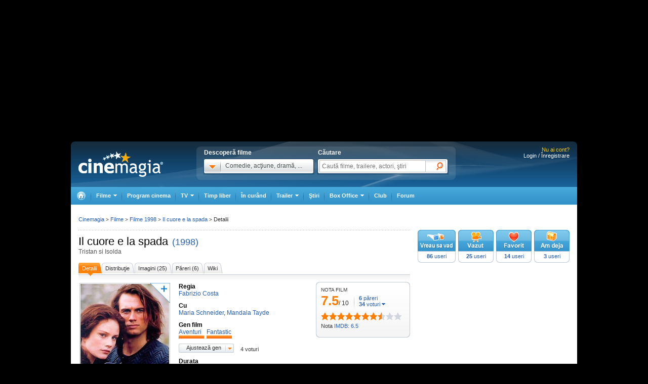

--- FILE ---
content_type: text/html; charset=UTF-8
request_url: https://www.cinemagia.ro/filme/il-cuore-e-la-spada-tristan-si-isolda-13759/
body_size: 23171
content:
<!DOCTYPE HTML PUBLIC "-//W3C//DTD HTML 4.01 Transitional//EN" "http://www.w3.org/TR/html4/loose.dtd">
<html lang="ro" dir="ltr" xmlns="http://www.w3.org/1999/xhtml">
<head>
<meta http-equiv="Content-Type" content="text/html; charset=utf-8" />
<title>Il cuore e la spada - Tristan si Isolda (1998) - Film - CineMagia.ro</title>
<meta name="description" content="Il cuore e la spada - Tristan si Isolda. Distributie Maria Schneider, Mandala Tayde. Regizat de Fabrizio Costa. Sinoposis Il cuore e la spada: Dupa moartea tatalul lui, Printul Tristan s-a dus sa locuiasca in Cornwall, la curtea unchiului sau, care-l" />
<meta name="keywords" content="Il cuore e la spada, Tristan si Isolda, film, cuore, spada, tristan, isolda" />
<meta name="author" content="Imedia Plus Group SA" />

<meta property="og:site_name" content="Cinemagia" />
<meta property="og:image" content="https://static.cinemagia.ro/img/resize/db/movie/01/37/59/il-cuore-e-la-spada-275544l-600x0-w-e199b646.jpg"/>
<link rel="alternate" media="only screen and (max-width: 640px)" href="https://m.cinemagia.ro/filme/il-cuore-e-la-spada-tristan-si-isolda-13759/" />
<meta name="robots" content="index, follow">
<meta property="fb:app_id" content="109298649111630"/>
<meta property="fb:admins" content="1616492207"/>
<meta property="og:title" content="Il cuore e la spada (1998)"/>
<meta property="og:type" content="movie"/>
<meta property="og:url" content="https://www.cinemagia.ro/filme/il-cuore-e-la-spada-tristan-si-isolda-13759/"/>
<meta property="og:site_name" content="Cinemagia"/>
<meta property="og:description" content="Dupa moartea tatalul lui, Printul Tristan s-a dus sa locuiasca in Cornwall, la curtea unchiului sau, care-l trateaza ca pe un fiu. Cand regele Irlandei isi trimite fiul, pe Morold, sa ridice birul, Tristan il provoaca la lupta. Tristan reuseste sa-l omoare pe Morold, insa si el este ranit foarte grav. Pentru a se vindeca, este trimis pe mare. Sperand ca puterile magice ale marii il vor vindeca, Tristan este pus intr-o barca ce-l duce tocmai spre Irlanda. Ajuns acolo, este descoperit de Isolda, sora lui Morold, care-l ingrijeste impreuna cu mama ei. Inainte sa-i fie descoperita identitatea, Tristan se intoarce in Cornwall unde baronii il indemnau pe rege sa-si aleaga o sotie. Regele auzise de frumusetea Isoldei si-l trimite pe Tristan sa-i aduca mireasa. Pe drum, ea vrea ca ei doi sa moara, insa, in loc sa bea otrava, beau o potiune a dragostei care-i face sa se indragosteasca nebuneste unul de altul. Relatia lor continua si dupa casatoria Isoldei. Cand totul este descoperit, Tristan este exilat in Brittany..."/>
<link rel="image_src" href="https://static.cinemagia.ro/img/resize/db/movie/01/37/59/il-cuore-e-la-spada-275544l-130x110-n-80f88bc8.jpg"/>

                    <meta name="msApplication-ID" content="App" />
                    <meta name="msApplication-PackageFamilyName" content="iMedia.Cinemagia_69n3e8mdfanf0" />
                    <meta name="msApplication-Arguments" content="movieId=13759" />
<script type="application/ld+json">
{"@context":"http:\/\/schema.org","@type":"Movie","name":"Il cuore e la spada","alternateName":"Tristan si Isolda","image":{"@type":"ImageObject","url":"https:\/\/static.cinemagia.ro\/img\/db\/movie\/01\/37\/59\/il-cuore-e-la-spada-275544l.jpg"},"sameAs":"https:\/\/www.imdb.com\/title\/tt0167568\/","url":"https:\/\/www.cinemagia.ro\/filme\/il-cuore-e-la-spada-tristan-si-isolda-13759\/","description":"Dupa moartea tatalul lui, Printul Tristan s-a dus sa locuiasca in Cornwall, la curtea unchiului sau, care-l trateaza ca pe un fiu. Cand regele Irlandei isi trimite fiul, pe Morold, sa ridice birul, Tristan il provoaca la lupta. Tristan reuseste sa-l omoare pe Morold, insa si el este ranit foarte grav. Pentru a se vindeca, este trimis pe mare. Sperand ca puterile magice ale marii il vor vindeca, Tristan este pus intr-o barca ce-l duce tocmai spre Irlanda. Ajuns acolo, este descoperit de Isolda, s","director":[{"@type":"Person","name":"Fabrizio Costa"}],"actor":[{"@type":"Person","name":"Maria Schneider","url":"https:\/\/www.cinemagia.ro\/actori\/maria-schneider-6156\/","image":{"@type":"ImageObject","url":"https:\/\/static.cinemagia.ro\/img\/db\/actor\/00\/61\/56\/maria-schneider-800599l.jpg"}},{"@type":"Person","name":"Mandala Tayde","url":"https:\/\/www.cinemagia.ro\/actori\/mandala-tayde-19437\/","image":{"@type":"ImageObject","url":"https:\/\/static.cinemagia.ro\/img\/db\/actor\/01\/94\/37\/mandala-tayde-929539l.jpg"}}],"genre":["Aventuri","Fantastic"],"aggregateRating":{"@type":"AggregateRating","ratingValue":"7.50","reviewCount":"6","bestRating":"10","worstRating":"1","ratingCount":"34"},"dateModified":"2025-08-19 22:10:12"}
</script>


<script language="javascript" type="text/javascript">
var CFG = {"baseURL":"https:\/\/www.cinemagia.ro","imgBaseURL":"https:\/\/static.cinemagia.ro\/img","jsBaseURL":"https:\/\/static.cinemagia.ro\/js-v.1767664502","cssBaseURL":"https:\/\/static.cinemagia.ro\/css-v.1769153706","loginURL":"https:\/\/auth.cinemagia.ro\/login\/?back_url=https%3A%2F%2Fwww.cinemagia.ro%2Ffilme%2Fil-cuore-e-la-spada-tristan-si-isolda-13759%2F"};
</script>


<!-- Google Tag Manager -->
<script>
dataLayer = [{"gaDimension_Section":"Filme","gaDimension_movie_genre1":"aventuri"}];
dataLayer.push({"userId":"0"});
</script>
<!-- Google Tag Manager -->
<script>(function(w,d,s,l,i){w[l]=w[l]||[];w[l].push({'gtm.start': new Date().getTime(),event:'gtm.js'});var f=d.getElementsByTagName(s)[0], j=d.createElement(s),dl=l!='dataLayer'?'&l='+l:'';j.async=true;j.src='https://www.googletagmanager.com/gtm.js?id='+i+dl;f.parentNode.insertBefore(j,f); })(window,document,'script','dataLayer','GTM-NWPLPK');</script>
<!-- End Google Tag Manager -->

<link rel="stylesheet" href="https://static.cinemagia.ro/css-v.1769153706/style.css" type="text/css" />
<link rel="stylesheet" href="https://static.cinemagia.ro/js-v.1767664502/lib/bootstrap/modal.css" type="text/css" />

<link rel="pingback" href="https://www.cinemagia.ro/xmlrpc.php" />
<script>!(function () { window.googletag = window.googletag || {}; window.vmpbjs = window.vmpbjs || {}; window.vpb = window.vpb || {}; vpb.cmd = vpb.cmd || []; vpb.st = Date.now(); vpb.fastLoad = true; googletag.cmd = googletag.cmd || []; vmpbjs.cmd = vmpbjs.cmd || []; var cmds = []; try { cmds = googletag.cmd.slice(0); googletag.cmd.length = 0; } catch (e) {} var ready = false; function exec(cb) { return cb.call(googletag); } var overriden = false; googletag.cmd.push(function () { overriden = true; googletag.cmd.unshift = function (cb) { if (ready) { return exec(cb); } cmds.unshift(cb); if (cb._startgpt) { ready = true; for (var k = 0; k < cmds.length; k++) { exec(cmds[k]); } } }; googletag.cmd.push = function (cb) { if (ready) { return exec(cb); } cmds.push(cb); }; }); if (!overriden) { googletag.cmd.push = function (cb) { cmds.push(cb); }; googletag.cmd.unshift = function (cb) { cmds.unshift(cb); if (cb._startgpt) { ready = true; if (googletag.apiReady) { cmds.forEach(function (cb) { googletag.cmd.push(cb); }); } else { googletag.cmd = cmds; } } }; } var dayMs = 36e5, cb = parseInt(Date.now() / dayMs), vpbSrc = '//player.bidmatic.io/prebidlink/' + cb + '/wrapper_hb_778456_23124.js', pbSrc = vpbSrc.replace('wrapper_hb', 'hb'), gptSrc = '//securepubads.g.doubleclick.net/tag/js/gpt.js', c = document.head || document.body || document.documentElement; function loadScript(src, cb) { var s = document.createElement('script'); s.src = src; s.defer = false; c.appendChild(s); s.onload = cb; s.onerror = function () { var fn = function(){}; fn._startgpt = true; googletag.cmd.unshift(fn); }; return s; } loadScript(pbSrc); loadScript(gptSrc); loadScript(vpbSrc); })()</script>
<script async src="https://securepubads.g.doubleclick.net/tag/js/gpt.js"></script>
<script>
window.googletag = window.googletag || {cmd: []};
googletag.cmd.push(function() {
googletag.defineSlot('/98262835/DFP_Display/Cinemagia_300x600_P2', [[300,600],[300,250]], 'div-gpt-ad-f3019b570d7dde128b40ff6e88361338').addService(googletag.pubads()); // cinemagia,cinema/filme,after_liste
googletag.defineSlot('/98262835/DFP_Display/Cinemagia_300x600_P1', [[300,600],[300,250]], 'div-gpt-ad-be8c35ea103f8d06af6fbe62db16cd5b').addService(googletag.pubads()); // cinemagia,cinema/filme,box
googletag.defineSlot('/98262835/DFP_Display/Cinemagia_Top', [970, 250], 'div-gpt-ad-1267c2dfe79c575a7da6af656dd12b16').addService(googletag.pubads()); // cinemagia,cinema/filme,top
googletag.defineSlot('/98262835/DFP_Display/Cinemagia_www_InList_P1', [[750,300],[580,400],[300,250],[336,280],[1,1]], 'div-gpt-ad-fdb37bfa37ea56467c3df0bfe072a576').addService(googletag.pubads()); // cinemagia,cinema/filme,filter_list_1
googletag.defineSlot('/98262835/DFP_Display/Cinemagia_www_InList_P2', [[750,300],[580,400],[300,250],[336,280]], 'div-gpt-ad-1a5a2d94cfe9256c944f63705f2b7ddf').addService(googletag.pubads()); // cinemagia,cinema/filme,filter_list_2
googletag.defineSlot('/98262835/DFP_Display/Cinemagia_970x250_P2', [970, 250], 'div-gpt-ad-7e8b24b0ff75b8806e714738b117630e').addService(googletag.pubads()); // cinemagia,cinema/filme,below_synopsis
googletag.defineSlot('/98262835/DFP_Display/Cinemagia_Special', [1, 1], 'div-gpt-ad-a0fb29d639a3355dd5ebeda714354425').addService(googletag.pubads()); // cinemagia,cinema/nochannel,special
googletag.defineSlot('/98262835/DFP_Display/Cinemagia_970x250_Bottom', [970, 250], 'div-gpt-ad-c1e92de12c76dcec49824694d71c23df').addService(googletag.pubads()); // cinemagia,cinema/nochannel,bottom
googletag.pubads().collapseEmptyDivs(true);
googletag.pubads().setCentering(true);
googletag.pubads().enableSingleRequest();
googletag.pubads().setTargeting('platform', ['www']).setTargeting('channel', ['cinema/filme']).setTargeting("movie_id", ["film13759"]).setTargeting("movie_genre", ["filmeaventuri","aventuri","filmefantastice","fantastice"]);
googletag.enableServices();
});
</script>
<link rel="preload" as="script" href="https://live.demand.supply/up.js"><script async data-cfasync="false" type="text/javascript" src="https://live.demand.supply/up.js"></script>
        <script language="javascript" src="//ajax.googleapis.com/ajax/libs/jquery/2.1.1/jquery.min.js" type="text/javascript"></script>
            <script type="text/javascript">window.jQueryCinemagia = jQuery.noConflict();</script>
            <script language="javascript" src="https://static.cinemagia.ro/js-v.1767664502/lib/underscore.js" type="text/javascript"></script>
            <script language="javascript" src="https://static.cinemagia.ro/js-v.1767664502/lib/jquery.hoverIntent.js" type="text/javascript"></script>
            <script language="javascript" src="https://static.cinemagia.ro/js-v.1767664502/lib/jquery.blockUI.js" type="text/javascript"></script>
            <script language="javascript" src="https://static.cinemagia.ro/js-v.1767664502/lib/typeahead/typeahead.bundle.min.js" type="text/javascript"></script>
            <script language="javascript" src="https://static.cinemagia.ro/js-v.1767664502/lib/bootstrap/modal.js" type="text/javascript"></script>
            <script language="javascript" src="https://static.cinemagia.ro/js-v.1767664502/common.js" type="text/javascript"></script>
            <script language="javascript" src="https://static.cinemagia.ro/js-v.1767664502/sticky.js" type="text/javascript"></script>
            <script language="javascript" src="https://static.cinemagia.ro/js-v.1767664502/cinemagia_options.js" type="text/javascript"></script>
            <script language="javascript" src="https://static.cinemagia.ro/js-v.1767664502/movie/movie_user_link.js" type="text/javascript"></script>
            <script language="javascript" src="https://static.cinemagia.ro/js-v.1767664502/movie/movie.js" type="text/javascript"></script>
            <script language="javascript" src="https://static.cinemagia.ro/js-v.1767664502/carousel.js" type="text/javascript"></script>
            <script language="javascript" src="https://static.cinemagia.ro/js-v.1767664502/user_review.js" type="text/javascript"></script>
            <script>window.movieIsOnCinema = false</script>
            <script language="javascript" src="https://static.cinemagia.ro/js-v.1767664502/lib/galleria/galleria-1.4.2.min.js" type="text/javascript"></script>
    
<script language="javascript">
Application.user = {"username":"","loggedIn":false,"haveFacebookId":false,"facebookUserIdHash":""}</script>

<link rel="alternate" type="application/rss+xml" title="Cinemagia" href="https://www.cinemagia.ro/syndication/rss/" />
<link rel="canonical" href="https://www.cinemagia.ro/filme/il-cuore-e-la-spada-tristan-si-isolda-13759/" />

</head>
<body class="movie-page movie-page-13759 movie-page-index">
<!-- Google Tag Manager (noscript) -->
<noscript><iframe src="https://www.googletagmanager.com/ns.html?id=GTM-NWPLPK" height="0" width="0" style="display:none;visibility:hidden"></iframe></noscript>
<!-- End Google Tag Manager (noscript) -->





<div id="outer_body">
    <div id="inner_body">
        <div class="banner_container_top" id="banner_container_top"><!-- site:cinemagia, channel:cinema/filme, slot:top -->
<div id="div-gpt-ad-1267c2dfe79c575a7da6af656dd12b16" style="width:970px;display:block;margin:0 auto;">
<script type="text/javascript">
googletag.cmd.push(function() { googletag.display('div-gpt-ad-1267c2dfe79c575a7da6af656dd12b16'); });
</script>
</div>
</div>
        <div id="main_container" class="">

                                        <div id="header" class="">

                    <div class="logo"><a href="https://www.cinemagia.ro" title="Cinemagia.ro">Cinemagia.ro</a></div>

                    <div class="header_search">
    <div class="left">
        <span class="block">Descoperă filme</span>
        <div id="headerMovieDropdownStarter" class="tab_genre clearfix">
            <a href="#" onclick="return false"><img src="https://static.cinemagia.ro/img/shim.gif" width="34" height="26"/></a>
            <span>Comedie, acţiune, dramă, ...</span>
        </div>
        <div  style="position:relative;">
        <!--begin main container-->
<div id="headerMovieDropdownContainer" class="layer_1">
    <div class="box_content clearfix">
        <div class="left_layer">
            <h3 class="mb5"><a href="/filme/">Filme pe genuri</a></h3>
            <ul class="genre">
                        <li><a href="https://www.cinemagia.ro/filme-actiune/" title="Filme Acţiune">Acţiune</a></li>
                        <li><a href="https://www.cinemagia.ro/filme-animatie/" title="Filme Animaţie">Animaţie</a></li>
                        <li><a href="https://www.cinemagia.ro/filme-aventuri/" title="Filme Aventuri">Aventuri</a></li>
                        <li><a href="https://www.cinemagia.ro/filme-biografice/" title="Filme Biografic">Biografic</a></li>
                        <li><a href="https://www.cinemagia.ro/filme-comedie/" title="Filme Comedie">Comedie</a></li>
                        <li><a href="https://www.cinemagia.ro/filme-crima/" title="Filme Crimă">Crimă</a></li>
                        <li><a href="https://www.cinemagia.ro/filme-documentare/" title="Filme Documentar">Documentar</a></li>
                        <li><a href="https://www.cinemagia.ro/filme-dragoste/" title="Filme Dragoste">Dragoste</a></li>
                        <li><a href="https://www.cinemagia.ro/filme-drama/" title="Filme Dramă">Dramă</a></li>
                        <li><a href="https://www.cinemagia.ro/filme-erotice/" title="Filme Erotic">Erotic</a></li>
                        </ul>
            <ul class="genre">
                        <li><a href="https://www.cinemagia.ro/filme-familie/" title="Filme Familie">Familie</a></li>
                        <li><a href="https://www.cinemagia.ro/filme-fantastice/" title="Filme Fantastic">Fantastic</a></li>
                        <li><a href="https://www.cinemagia.ro/filme-film-noir/" title="Filme Film noir">Film noir</a></li>
                        <li><a href="https://www.cinemagia.ro/filme-horror/" title="Filme Horror">Horror</a></li>
                        <li><a href="https://www.cinemagia.ro/filme-istorice/" title="Filme Istoric">Istoric</a></li>
                        <li><a href="https://www.cinemagia.ro/filme-mister/" title="Filme Mister">Mister</a></li>
                        <li><a href="https://www.cinemagia.ro/filme-muzica/" title="Filme Muzică">Muzică</a></li>
                        <li><a href="https://www.cinemagia.ro/filme-muzicale/" title="Filme Muzical">Muzical</a></li>
                        <li><a href="https://www.cinemagia.ro/filme-razboi/" title="Filme Război">Război</a></li>
                        <li><a href="https://www.cinemagia.ro/filme-reality-tv/" title="Filme Reality TV">Reality TV</a></li>
                        </ul>
            <ul class="genre">
                        <li><a href="https://www.cinemagia.ro/filme-romantice/" title="Filme Romantic">Romantic</a></li>
                        <li><a href="https://www.cinemagia.ro/filme-scurt-metraje/" title="Filme Scurt metraj">Scurt metraj</a></li>
                        <li><a href="https://www.cinemagia.ro/filme-sf/" title="Filme SF">SF</a></li>
                        <li><a href="https://www.cinemagia.ro/filme-sport/" title="Filme Sport">Sport</a></li>
                        <li><a href="https://www.cinemagia.ro/filme-stand-up/" title="Filme Stand Up">Stand Up</a></li>
                        <li><a href="https://www.cinemagia.ro/filme-talk-show/" title="Filme Talk show">Talk show</a></li>
                        <li><a href="https://www.cinemagia.ro/filme-thriller/" title="Filme Thriller">Thriller</a></li>
                        <li><a href="https://www.cinemagia.ro/filme-western/" title="Filme Western">Western</a></li>
                        </ul>
        </div>

        
        <div class="right_layer sep_right">
            <div class="mb10">
                <h3 class="mb5"><a href="https://www.cinemagia.ro/filme-2026/" title="Filme 2026">Filme 2026</a></h3>
                <ul class="genre">
                    <li><a href="https://www.cinemagia.ro/filme-actiune/2026/" title="Actiune 2026">Actiune 2026</a></li>
                    <li><a href="https://www.cinemagia.ro/filme-comedie/2026/" title="Comedie 2026">Comedie 2026</a></li>
                    <li><a href="https://www.cinemagia.ro/filme-dragoste/2026/" title="Dragoste 2026">Dragoste 2026</a></li>
                    <li><a href="https://www.cinemagia.ro/filme-drama/2026/" title="Drama 2026">Drama 2026</a></li>
                    <li><a href="https://www.cinemagia.ro/filme-horror/2026/" title="Horror 2026">Horror 2026</a></li>
                    <li><a href="https://www.cinemagia.ro/filme-western/2026/" title="Western 2026">Western 2026</a></li>
                    <li><a href="https://www.cinemagia.ro/filme-2026/indiene/" title="Filme indiene 2026">Indiene 2026</a></li>
                    <li><a href="https://www.cinemagia.ro/filme-2026/romanesti/" title="Filme romanesti 2026">Romanesti 2026</a></li>
                </ul>
            </div>
        </div>
        <div class="right_layer">
            <div class="mb10">
                <h3 class="mb5"><a href="https://www.cinemagia.ro/filme-noi/" title="Filme noi">Filme noi</a></h3>
                <ul class="genre">
                                <li><a href="https://www.cinemagia.ro/filme-2028/" title="Filme 2028">Filme 2028</a></li>
                                <li><a href="https://www.cinemagia.ro/filme-2027/" title="Filme 2027">Filme 2027</a></li>
                                <li><a href="https://www.cinemagia.ro/filme-2026/" title="Filme 2026">Filme 2026</a></li>
                                <li><a href="https://www.cinemagia.ro/filme-2025/" title="Filme 2025">Filme 2025</a></li>
                                <li><a href="/filme-in-curand/" title="Premiere cinema">Premiere cinema</a></li>
                                <li><a href="https://www.cinemagia.ro/program-tv/filme-la-tv/" title="Filme la TV">Filme la TV</a></li>
                                <li><a href="https://www.cinemagia.ro/dvd/noutati/" title="Filme pe DVD">Filme pe DVD</a></li>
                                <li><a href="https://www.cinemagia.ro/blu-ray/noutati/" title="Filme pe Blu-ray">Filme pe Blu-ray</a></li>
                                <li><a href="https://www.cinemagia.ro/premii/oscar/2026/" title="Filme Oscar 2026">Filme Oscar 2026</a></li>
                </ul>
            </div>
        </div>
    </div>
</div>        </div>
    </div>

    <form id="topSearchForm" action="https://www.cinemagia.ro/cauta/" method="get">
    <div class="right search">
        <span class="block">Căutare</span>
        <div class="tab_search">

                
                <input
                    type="text"
                    class="text"
                    name="q"
                    id="topSearchFormQ"
                    placeholder="Caută filme, trailere, actori, ştiri"
                                        data-autocomplete-url="https://www.cinemagia.ro/dispatcher.php?controller=HeaderAutocomplete&amp;q=__query__"
                    data-suggest-template="&lt;div&gt;
                    &lt;div class=&quot;row&quot;&gt;
                        &lt;% if (data.is_bottom_search) { %&gt;
                        &lt;div style=&quot;grid-column: 1 /span 2&quot;&gt;&lt;span style=&quot;padding:5px 0; display:inline-block;&quot;&gt;Caută &quot;&lt;%= data._query %&gt;&quot;&lt;/span&gt;&lt;/div&gt;
                        &lt;% } else { %&gt;
                        &lt;img src=&quot;&lt;%= data.image_url %&gt;&quot; /&gt;
                        &lt;div&gt;
                            &lt;span&gt;&lt;%= data.title_1 %&gt;&lt;/span&gt;
                            &lt;% if (parseInt(data.year, 10) &gt; 0) { %&gt;
                                &lt;span&gt;(&lt;%= data.year %&gt;)&lt;/span&gt;
                            &lt;% } %&gt;
                            &lt;% if (data.title_2) { %&gt;
                            &lt;br /&gt;&lt;em&gt;&lt;%= data.title_2 %&gt;&lt;/em&gt;
                            &lt;% } %&gt;
                        &lt;/div&gt;
                        &lt;% } %&gt;
                    &lt;/div&gt;
                &lt;/div&gt;"
                    data-suggest-template="&lt;div&gt;
                    &lt;div class=&quot;row&quot;&gt;
                        &lt;% if (data.is_bottom_search) { %&gt;
                        &lt;div style=&quot;grid-column: 1 /span 2&quot;&gt;&lt;span style=&quot;padding:5px 0; display:inline-block;&quot;&gt;Caută &quot;&lt;%= data._query %&gt;&quot;&lt;/span&gt;&lt;/div&gt;
                        &lt;% } else { %&gt;
                        &lt;img src=&quot;&lt;%= data.image_url %&gt;&quot; /&gt;
                        &lt;div&gt;
                            &lt;span&gt;&lt;%= data.title_1 %&gt;&lt;/span&gt;
                            &lt;% if (parseInt(data.year, 10) &gt; 0) { %&gt;
                                &lt;span&gt;(&lt;%= data.year %&gt;)&lt;/span&gt;
                            &lt;% } %&gt;
                            &lt;% if (data.title_2) { %&gt;
                            &lt;br /&gt;&lt;em&gt;&lt;%= data.title_2 %&gt;&lt;/em&gt;
                            &lt;% } %&gt;
                        &lt;/div&gt;
                        &lt;% } %&gt;
                    &lt;/div&gt;
                &lt;/div&gt;"
                />

                <input type="hidden" name="new" value="1" />
                <input type="submit" value="" class="submit"/>
                <!--
                <div id="topSearchFormQChoices" class="autocomplete autocomplete_header"></div>
                -->
        </div>
    </div>
    </form>
</div>
<script language="javascript">
    header_dropdown_init('headerMovieDropdownContainer', 'headerMovieDropdownStarter');
    header_search_init('topSearchForm', 'topSearchFormQ', '/dispatcher.php?controller=HeaderAutocomplete', 'topSearchFormQChoices', '');
</script>                    
<div id="headerLoginStatus" class="header_login" style="text-align:right; padding-right:15px;">
        <div style="font-size:11px; color:#FFCC00;">Nu ai cont?</div>

    <div style="display: -moz-inline-block; display:inline-block; display:inline; zoom:1">
                <a href="https://auth.cinemagia.ro/login/" rel="nofollow">Login / Înregistrare</a></div>
            </div>
                                            <div class="header_nav header_selectable"><div><a href="https://www.cinemagia.ro"><span>Cinemagia</span></a></div><div id="topChannelfilme" class=""><a href="https://www.cinemagia.ro/filme/"><span>Filme</span></a><ul><li><a href="https://www.cinemagia.ro/filme/">Filme</a></li><li><a href="https://www.cinemagia.ro/seriale-tv/">Seriale TV</a></li><li><a href="https://www.cinemagia.ro/celebritati/">Actori</a></li><li><a href="https://www.cinemagia.ro/premii/">Filme premiate</a></li><li class="submenu submenu_right"><a href="https://www.cinemagia.ro/dvd/noutati/"><span>Dvd</span></a><ul><li><a href="https://www.cinemagia.ro/dvd/noutati/">Dvd</a></li><li><a href="https://www.cinemagia.ro/blu-ray/noutati/">BluRay</a></li><li><a href="https://www.cinemagia.ro/soundtrack/">Soundtrack</a></li></ul></li></ul></div><div id="topChannelprogram-cinema"><a href="https://www.cinemagia.ro/program-cinema/" onclick="window.location = 'https://www.cinemagia.ro/program-cinema/?autodetect_town=true'; return false;">Program cinema</a></div><div id="topChannelprogram-tv"><a href="https://www.cinemagia.ro/program-tv/" onclick="window.location = 'https://www.cinemagia.ro/program-tv/?autodetect_stations=true'; return false;"><span>TV</span></a><ul><li><a href="https://www.cinemagia.ro/program-tv/filme-la-tv/">Filme la TV</a></li><li><a href="https://www.cinemagia.ro/program-tv/seriale-la-tv/">Seriale la TV</a></li><li><a href="https://www.cinemagia.ro/program-tv/">Program TV complet</a></li><li><a href="https://www.cinemagia.ro/program-tv/grid/">Acum la TV</a></li><li><a href="https://www.cinemagia.ro/program-tv/vertical/" onclick="window.location = 'https://www.cinemagia.ro/program-tv/vertical/?autodetect_stations=true'; return false;">Program TV vertical</a></li></ul></div><div id="topChanneltimppliber"><a href="https://timp-liber.cinemagia.ro">Timp liber</a></div><div id="topChannelfilme-in-curand"><a href="https://www.cinemagia.ro/filme-in-curand/">În curând</a></div><div id="topChanneltrailer"><a href="https://www.cinemagia.ro/trailer/"><span>Trailer</span></a><ul><li><a href="https://www.cinemagia.ro/trailer/">Toate trailerele</a></li><li><a href="https://www.cinemagia.ro/trailer/filme-noi/">Trailere filme noi</a></li><li><a href="https://www.cinemagia.ro/trailer/ultimele-adaugate/2025/">Trailere filme 2025</a></li><li><a href="https://www.cinemagia.ro/trailer/ultimele-adaugate/2026/">Trailere filme 2026</a></li><li><a href="https://www.cinemagia.ro/trailer/ultimele-adaugate/actiune/">Trailere filme acţiune</a></li><li><a href="https://www.cinemagia.ro/trailer/ultimele-adaugate/comedie/">Trailere filme comedie</a></li></ul></div><div id="topChannelstiri"><a href="https://www.cinemagia.ro/stiri/">Ştiri</a></div><div id="topChannelboxoffice"><a href="https://www.cinemagia.ro/boxoffice/"><span>Box Office</span></a><ul><li><a href="https://www.cinemagia.ro/boxoffice/romania/">Box Office România</a></li><li><a href="https://www.cinemagia.ro/boxoffice/statele-unite/">Box Office SUA</a></li></ul></div><div class="club_item"><a href="/club/"><strong>Club</strong></a></div><div id="topChannelforum"><a href="/forum/">Forum</a></div></div>                                    </div>
            
            <!--end header-->
            
            <div class="underheader_pushdown"><!-- site:cinemagia, channel:cinema/filme, slot:pushdown_cinemagia -->
<div data-ad="cinemagia.ro_970x250_cinemagia_desktop_970x250" data-devices="m:1,t:1,d:1" class="demand-supply"></div>
</div><div class="layout_6 show_breadcrumbs">
<div class="layout_6_content clearfix">
<div class="col_left">

    <h1 class="inline pr2">
        <a href="https://www.cinemagia.ro/filme/il-cuore-e-la-spada-tristan-si-isolda-13759/" title="Film - Il cuore e la spada" class="color4">Il cuore e la spada</a>
    </h1>

    <a href="https://www.cinemagia.ro/filme-1998/" title="Filme 1998" class="link1">(1998)</a>

        <h2 class="title_1 mb15">Tristan si Isolda</h2>


<!-- site:cinemagia, channel:cinema/filme, slot:film_undertitle -->



<ul class="tab_5">
    <li class="current"><a href="https://www.cinemagia.ro/filme/il-cuore-e-la-spada-tristan-si-isolda-13759/" title="Detalii Il cuore e la spada"><span>Detalii</span></a></li>
    <li><a href="https://www.cinemagia.ro/filme/il-cuore-e-la-spada-tristan-si-isolda-13759/distributie/" title="Distribuţie Il cuore e la spada"><span>Distribuţie</span></a></li>
    
                <li><a href="https://www.cinemagia.ro/filme/il-cuore-e-la-spada-tristan-si-isolda-13759/imagini/" title="Imagini Il cuore e la spada"><span>Imagini (25)</span></a></li>
                                    <li><a href="https://www.cinemagia.ro/filme/il-cuore-e-la-spada-tristan-si-isolda-13759/reviews/" title="Păreri Il cuore e la spada"><span>Păreri (6)</span></a></li>
                    <li><a href="https://www.cinemagia.ro/filme/il-cuore-e-la-spada-tristan-si-isolda-13759/wiki/" rel="nofollow" title="Wiki Il cuore e la spada"><span>Wiki</span></a></li>
</ul>


<script>function getMovieTitle() { return "Il cuore e la spada"; }</script>

<div class="mb15 clearfix">
    <div style="float:left; width:455px;">
        <table>
        <tr>
            <td style="vertical-align:top">
                                
                <a href="javascript:void(0)" title="Poster Il cuore e la spada" data-image-id="2324031" data-is-galleria-launcher="true">
                    <span data-movie-id="13759"><img src="https://static.cinemagia.ro/img/resize/db/movie/01/37/59/il-cuore-e-la-spada-275544l-175x0-w-4f80a9ea.jpg" alt="Poster Il cuore e la spada" class="img2 mb5"/></span>
                </a>
                                                    <b class="other_poster_1">Poster Il cuore e la spada</b>
                            </td>
            <td style="vertical-align:top; padding-left:15px;">
                <ul class="list1">
                                <li>
                    <h3>Regia</h3>
                                        <a href="https://www.cinemagia.ro/actori/fabrizio-costa-20108/" title="Regia - Fabrizio Costa"><span>Fabrizio Costa</span></a>                                    </li>
                                                <li>
                    <h3>Cu</h3>
                                        <a href="https://www.cinemagia.ro/actori/maria-schneider-6156/" title="Cu - Maria Schneider"><span>Maria Schneider</span></a>,                                         <a href="https://www.cinemagia.ro/actori/mandala-tayde-19437/" title="Cu - Mandala Tayde"><span>Mandala Tayde</span></a>                                    </li>
                                                <li>
                                        <h3>Gen film</h3>
                    
                    <div id="movieGenreUserChoiceResults">
                    <ul style="overflow:hidden; zoom:1;">
<li style="float:left; margin-right:5px; white-space:nowrap;">
<a href="https://www.cinemagia.ro/filme-aventuri/" title="Filme Aventuri"><span>Aventuri</span></a><br />

<div class="progress_bar" title="100.00%"><div class="progress_bar_completed" style="width:100.00%"></div></div>

<li style="float:left; margin-right:5px; white-space:nowrap;">
<a href="https://www.cinemagia.ro/filme-fantastice/" title="Filme Fantastic"><span>Fantastic</span></a><br />

<div class="progress_bar" title="100.00%"><div class="progress_bar_completed" style="width:100.00%"></div></div>

</ul>                    </div>

                                        <div style="position:relative; z-index:2;">
                        <div class="btn-standard btn-droplist-on-white">
                            <a class="inner-container" href="#" onclick="return false;" rel="nofollow" id="adjustGenreBtn">Ajustează gen</a></div>
                        <div style="margin-left:10px; display:inline-block; _display:inline; padding-top:3px; vertical-align:middle; font-size:11px; ">
                            <span id="movieGenreUserChoiceNr" >
                                4 voturi</span>
                        </div>
                        <span id="movieGenreUserChoiceContainer" class="inlineMessage" style="display:none; padding-top:2px;"></span><br/>
                        <div
                            id="movieGenreUserChoicePopupContainer"
                            data-popup-url="https://www.cinemagia.ro/filme/il-cuore-e-la-spada-tristan-si-isolda-13759/movie-genre-user-choice-popup/"
                            data-results-url="https://www.cinemagia.ro/filme/il-cuore-e-la-spada-tristan-si-isolda-13759/movie-genre-user-choice-results/"
                            data-movie-title="Il cuore e la spada"
                            style="position:absolute; top:20px; display:none;"
                        ></div>
                    </div>
                    
                </li>
                                                <li><h3>Durata </h3><span>198 minute (2 parti)</span></li>
                                                
                                                                <li><h3>Premiera internațională </h3><span>22.11.1998</span></li>
                                
                                                </ul>
            </td>
        </tr>
        </table>

        
                <h2 class="sinopsis">Sinopsis Il cuore e la spada</h2>
                <a href="javascript:void(0)" id="expand_sinopsis" class="more expand_sinopsis" title="Sinopsis Il cuore e la spada">Mai mult</a>
        
                <div class="ml15" id="short_body_sinopsis">
                        <span>Dupa moartea tatalul lui, Printul Tristan s-a dus sa locuiasca in Cornwall, la curtea unchiului sau, care-l trateaza ca pe un fiu. Cand regele Irlandei isi trimite fiul, pe Morold, sa ridice birul, Tristan il provoaca la lupta. Tristan reuseste sa-l omoare pe Morold, insa si el este ranit foarte grav. Pentru a se vindeca, este trimis pe mare. Sperand ca puterile magice ale marii il vor vindeca, Tristan este pus intr-o barca ce-l duce tocmai spre Irlanda. Ajuns acolo, este descoperit de Isolda, sora lui Morold, care-l ingrijeste…</span>
                        <a href="javascript:void(0)" class="expand_sinopsis" title="Sinopsis Il cuore e la spada">citeşte</a>
                    </div>
        <div class="ml15" id="body_sinopsis" style="display:none;">
                        Dupa moartea tatalul lui, Printul Tristan s-a dus sa locuiasca in Cornwall, la curtea unchiului sau, care-l trateaza ca pe un fiu. Cand regele Irlandei isi trimite fiul, pe Morold, sa ridice birul, Tristan il provoaca la lupta. Tristan reuseste sa-l omoare pe Morold, insa si el este ranit foarte grav. Pentru a se vindeca, este trimis pe mare. Sperand ca puterile magice ale marii il vor vindeca, Tristan este pus intr-o barca ce-l duce tocmai spre Irlanda. Ajuns acolo, este descoperit de Isolda, sora lui Morold, care-l ingrijeste impreuna cu mama ei. Inainte sa-i fie descoperita identitatea, Tristan se intoarce in Cornwall unde baronii il indemnau pe rege sa-si aleaga o sotie. Regele auzise de frumusetea Isoldei si-l trimite pe Tristan sa-i aduca mireasa. Pe drum, ea vrea ca ei doi sa moara, insa, in loc sa bea otrava, beau o potiune a dragostei care-i face sa se indragosteasca nebuneste unul de altul. Relatia lor continua si dupa casatoria Isoldei. Cand totul este descoperit, Tristan este exilat in Brittany...
        </div>

                                <div class="mb10 mt10 fsize11">
            <a href="https://www.cinemagia.ro/filme/il-cuore-e-la-spada-tristan-si-isolda-13759/wiki/" style="text-decoration: underline;">Contribuie la această pagină</a> şi câştigă DVD-uri!
        </div>

        
            <script id="_vidverto-6f7da298572f04959e56e4de08f3f946">!function(v,t,o){var a=t.createElement("script");a.src="https://ad.vidverto.io/vidverto/js/aries/v1/invocation.js",a.setAttribute("fetchpriority","high");var r=v.top;r.document.head.appendChild(a),v.self!==v.top&&(v.frameElement.style.cssText="width:0px!important;height:0px!important;"),r.aries=r.aries||{},r.aries.v1=r.aries.v1||{commands:[]};var c=r.aries.v1;c.commands.push((function(){var d=document.getElementById("_vidverto-6f7da298572f04959e56e4de08f3f946");d.setAttribute("id",(d.getAttribute("id")+(new Date()).getTime()));var t=v.frameElement||d;c.mount("16498",t,{width:720,height:405})}))}(window,document);</script>
        

            </div>

    <div style="float:right; width:186px;">

                <div class="box box_grey1">
            <div class="box_padding" style="position:relative; z-index:2;">
                <div id="ratingContainer" class="rating_container rating_container_default">
                                        <div class="small" style="margin-bottom:1px;">NOTA FILM</div>
                    
                    <div class="ratig_info" id="ratingGlobalInfo">
                                                <div class="left" style="overflow:visible; font-size:12px; color:#333333; width:57px; font-weight:normal;">
                            <span style="font-size:26px; color:#FF7D00; font-weight:bold;">7.5</span>/
                            <span>10</span>
                        </div>
                                                <div class="right" style="left:75px; font-weight:normal; font-size:11px;">
                                                        <a href="https://www.cinemagia.ro/filme/il-cuore-e-la-spada-tristan-si-isolda-13759/reviews/" title="Pareri Il cuore e la spada"><span style="font-weight:bold;">6</span> păreri</a>
                            <br/>
                                                            <a id="showMovieRatingGroupByValue" data-movie-title="Il cuore e la spada" data-href="https://www.cinemagia.ro/filme/il-cuore-e-la-spada-tristan-si-isolda-13759/movie-rating-group-by-value/" rel="nofollow" href="#" onclick="return false;"><span style="font-weight:bold;">34</span> voturi</a>
                                                    </div>
                    </div>
                    <div class="ratig_info rating_hint" id="ratingGlobalTooltip" style="display:none;">
                        <div class="left"></div>
                        <div class="right"></div>
                    </div>
                    <div id="ratingGlobalStars" class="starbar" style="display:none">
                        <div class="starbar_backstars">
                             <div class="starbar_frontstars" style="width:75%"></div>
                        </div>
                    </div>
                                        <div id="movieRatingGroupByValueContainer" style="position:absolute; top:55px; right:10px; display:none; z-index:999;"></div>
                    
                                            <div class="imdb-rating mt5 fsize11" style="display:none;">
                            Nota <a href="https://www.imdb.com/title/tt0167568/" target="_blank" onClick="gaEventTracking('IMDB', 'Il cuore e la spada', 'nelogat');">IMDB: 6.5</a>

                                                    </div>
                                    </div>

                <div id="ratingUserContainer" class="rating_container" style="background:none; margin-bottom:0px;">
                    
                    <div id="ratingUserStars" class="starbar" data-user-rating="0">
                        <div id="starbarBackstars" class="starbar_backstars">
                                                        <div style="width:75%;" class="starbar_frontstars"></div>
                            
                                                        <a href="#" onclick="return false" data-href="https://www.cinemagia.ro/filme/il-cuore-e-la-spada-tristan-si-isolda-13759/set-rating/?&value=10&rating_vc=539391d2eaf765d049f935b1e8f2c80c63e812" class="starbar10" rel="nofollow" title="Capodoperă" data-value="10"></a>
                                                        <a href="#" onclick="return false" data-href="https://www.cinemagia.ro/filme/il-cuore-e-la-spada-tristan-si-isolda-13759/set-rating/?&value=9&rating_vc=539391d2eaf765d049f935b1e8f2c80c63e812" class="starbar9" rel="nofollow" title="Obligatoriu de văzut" data-value="9"></a>
                                                        <a href="#" onclick="return false" data-href="https://www.cinemagia.ro/filme/il-cuore-e-la-spada-tristan-si-isolda-13759/set-rating/?&value=8&rating_vc=539391d2eaf765d049f935b1e8f2c80c63e812" class="starbar8" rel="nofollow" title="Foarte bun" data-value="8"></a>
                                                        <a href="#" onclick="return false" data-href="https://www.cinemagia.ro/filme/il-cuore-e-la-spada-tristan-si-isolda-13759/set-rating/?&value=7&rating_vc=539391d2eaf765d049f935b1e8f2c80c63e812" class="starbar7" rel="nofollow" title="Bun" data-value="7"></a>
                                                        <a href="#" onclick="return false" data-href="https://www.cinemagia.ro/filme/il-cuore-e-la-spada-tristan-si-isolda-13759/set-rating/?&value=6&rating_vc=539391d2eaf765d049f935b1e8f2c80c63e812" class="starbar6" rel="nofollow" title="Bunicel" data-value="6"></a>
                                                        <a href="#" onclick="return false" data-href="https://www.cinemagia.ro/filme/il-cuore-e-la-spada-tristan-si-isolda-13759/set-rating/?&value=5&rating_vc=539391d2eaf765d049f935b1e8f2c80c63e812" class="starbar5" rel="nofollow" title="Aşa şi-aşa" data-value="5"></a>
                                                        <a href="#" onclick="return false" data-href="https://www.cinemagia.ro/filme/il-cuore-e-la-spada-tristan-si-isolda-13759/set-rating/?&value=4&rating_vc=539391d2eaf765d049f935b1e8f2c80c63e812" class="starbar4" rel="nofollow" title="Momente bune, dar atât" data-value="4"></a>
                                                        <a href="#" onclick="return false" data-href="https://www.cinemagia.ro/filme/il-cuore-e-la-spada-tristan-si-isolda-13759/set-rating/?&value=3&rating_vc=539391d2eaf765d049f935b1e8f2c80c63e812" class="starbar3" rel="nofollow" title="Mai bine nu" data-value="3"></a>
                                                        <a href="#" onclick="return false" data-href="https://www.cinemagia.ro/filme/il-cuore-e-la-spada-tristan-si-isolda-13759/set-rating/?&value=2&rating_vc=539391d2eaf765d049f935b1e8f2c80c63e812" class="starbar2" rel="nofollow" title="Pierdere de timp" data-value="2"></a>
                                                        <a href="#" onclick="return false" data-href="https://www.cinemagia.ro/filme/il-cuore-e-la-spada-tristan-si-isolda-13759/set-rating/?&value=1&rating_vc=539391d2eaf765d049f935b1e8f2c80c63e812" class="starbar1" rel="nofollow" title="Monument de prostie" data-value="1"></a>
                                                    </div>
                    </div>

                                            <div class="imdb-rating mt5 fsize11" style="">
                            Nota <a href="https://www.imdb.com/title/tt0167568/" target="_blank" onClick="gaEventTracking('IMDB', "Il cuore e la spada", 'nelogat');">IMDB: 6.5</a>

                                                    </div>
                                    </div>

            </div>
            <div class="btm"></div>
        </div>

        
        

        
        
        

        
        
                      </div>
</div>



</div> 
<div class="col_right">
    <div id="userMovieLinksContainer">
    <div class="box_user_option clearfix">
                <div class="widget_frame first">
            <a href="javascript:void(0)" data-href="https://www.cinemagia.ro/filme/il-cuore-e-la-spada-tristan-si-isolda-13759/il-astept/" class="button_status expected expected_off" movie-id="13759" id="movie_link_type_expected" rel="nofollow"></a>
            <a href="https://www.cinemagia.ro/filme/il-cuore-e-la-spada-tristan-si-isolda-13759/useri-care-il-asteapta/" class="users_list_link" id="expected_all_user_count">
                <b>86</b> useri</a>
                    </div>
                <div class="widget_frame">
            <a href="javascript:void(0)" data-href="https://www.cinemagia.ro/filme/il-cuore-e-la-spada-tristan-si-isolda-13759/l-am-vazut/" class="button_status view view_off" movie-id="13759" id="movie_link_type_view" rel="nofollow"></a>
            <a href="https://www.cinemagia.ro/filme/il-cuore-e-la-spada-tristan-si-isolda-13759/useri-care-l-au-vazut/" class="users_list_link" id="view_all_user_count">
                <b>25</b> useri</a>
                    </div>
                <div class="widget_frame">
            <a href="javascript:void(0)" data-href="https://www.cinemagia.ro/filme/il-cuore-e-la-spada-tristan-si-isolda-13759/film-favorit/" class="button_status favorite favorite_off" movie-id="13759" id="movie_link_type_favorite" rel="nofollow"></a>
            <a href="https://www.cinemagia.ro/filme/il-cuore-e-la-spada-tristan-si-isolda-13759/useri-care-il-au-setat-ca-si-favorit/" class="users_list_link" id="favorite_all_user_count">
                <b>14</b> useri</a>
                    </div>
                <div class="widget_frame last">
            <a href="javascript:void(0)" data-href="https://www.cinemagia.ro/filme/il-cuore-e-la-spada-tristan-si-isolda-13759/il-am/" class="button_status own own_off" movie-id="13759" id="movie_link_type_own" rel="nofollow"></a>
            <a href="https://www.cinemagia.ro/filme/il-cuore-e-la-spada-tristan-si-isolda-13759/useri-care-il-au/" class="users_list_link" id="own_all_user_count">
                <b>3</b> useri</a>
                    </div>
            </div>
</div>
            <div data-is-box-slot="true" data-box-slot-id="5">
                <div class="boxitem sticky-container" data-is-box="true"
         data-box-code="Banner"
         data-box-id="1407">
        
        <!-- site:cinemagia, channel:cinema/filme, slot:box -->
<div id="div-gpt-ad-be8c35ea103f8d06af6fbe62db16cd5b">
<script type="text/javascript">
googletag.cmd.push(function() { googletag.display('div-gpt-ad-be8c35ea103f8d06af6fbe62db16cd5b'); });
</script>
</div>

        
    </div>
        </div>
                
</div>

</div> 
<div style="margin:10px auto; text-align:center; width:970px;">
    <!-- site:cinemagia, channel:cinema/filme, slot:below_synopsis -->
<div id="div-gpt-ad-7e8b24b0ff75b8806e714738b117630e" style="width:970px;display:block;margin:0 auto;">
<script type="text/javascript">
googletag.cmd.push(function() { googletag.display('div-gpt-ad-7e8b24b0ff75b8806e714738b117630e'); });
</script>
</div>
</div>


<div class="layout_6_content clearfix">
<div class="col_left">




<div class="box_container1" style="padding-bottom:10px;">
    <div class="mb10">
        <h2 class="inline"><a href="https://www.cinemagia.ro/filme/il-cuore-e-la-spada-tristan-si-isolda-13759/imagini/" title="Imagini Il cuore e la spada">Imagini Il cuore e la spada</a></h2> <a href="https://www.cinemagia.ro/filme/il-cuore-e-la-spada-tristan-si-isolda-13759/imagini/" title="Imagini Il cuore e la spada">25 imagini</a>
        <a href="#" data-gallery-url="https://www.cinemagia.ro/filme/il-cuore-e-la-spada-tristan-si-isolda-13759/small-image-gallery/?&pn=1" id="image_gallery_toggler" class="toggler_link toggler_link_off" rel="nofollow" style="display:none;" onclick="return false;">Vezi imagini</a>
    </div>
    <div id="movieSmallImageGallery" class="ml15 small_image_gallery">
                <div class="img_container">
            <a href="https://www.cinemagia.ro/filme/il-cuore-e-la-spada-tristan-si-isolda-13759/imagini/" title="Il cuore e la spada/Tristan si Isolda" onclick="return false;" data-image-id="1286131" data-is-galleria-launcher="true">
            <img src="https://static.cinemagia.ro/img/resize/db/movie/01/37/59/il-cuore-e-la-spada-659326l-thumbnail_gallery.jpg" alt="Il cuore e la spada/Tristan si Isolda" class="img2" /></a>
        </div>
                <div class="img_container">
            <a href="https://www.cinemagia.ro/filme/il-cuore-e-la-spada-tristan-si-isolda-13759/imagini/1286129/" title="Il cuore e la spada/Tristan si Isolda" onclick="return false;" data-image-id="1286129" data-is-galleria-launcher="true">
            <img src="https://static.cinemagia.ro/img/resize/db/movie/01/37/59/il-cuore-e-la-spada-386891l-thumbnail_gallery.jpg" alt="Il cuore e la spada/Tristan si Isolda" class="img2" /></a>
        </div>
                <div class="img_container">
            <a href="https://www.cinemagia.ro/filme/il-cuore-e-la-spada-tristan-si-isolda-13759/imagini/1286128/" title="Il cuore e la spada/Tristan si Isolda" onclick="return false;" data-image-id="1286128" data-is-galleria-launcher="true">
            <img src="https://static.cinemagia.ro/img/resize/db/movie/01/37/59/il-cuore-e-la-spada-895451l-thumbnail_gallery.jpg" alt="Il cuore e la spada/Tristan si Isolda" class="img2" /></a>
        </div>
                <div class="img_container">
            <a href="https://www.cinemagia.ro/filme/il-cuore-e-la-spada-tristan-si-isolda-13759/imagini/1286126/" title="Il cuore e la spada/Tristan si Isolda" onclick="return false;" data-image-id="1286126" data-is-galleria-launcher="true">
            <img src="https://static.cinemagia.ro/img/resize/db/movie/01/37/59/il-cuore-e-la-spada-795365l-thumbnail_gallery.jpg" alt="Il cuore e la spada/Tristan si Isolda" class="img2" /></a>
        </div>
                <div class="img_container">
            <a href="https://www.cinemagia.ro/filme/il-cuore-e-la-spada-tristan-si-isolda-13759/imagini/1286125/" title="Il cuore e la spada/Tristan si Isolda" onclick="return false;" data-image-id="1286125" data-is-galleria-launcher="true">
            <img src="https://static.cinemagia.ro/img/resize/db/movie/01/37/59/il-cuore-e-la-spada-354873l-thumbnail_gallery.jpg" alt="Il cuore e la spada/Tristan si Isolda" class="img2" /></a>
        </div>
                <div class="img_container">
            <a href="https://www.cinemagia.ro/filme/il-cuore-e-la-spada-tristan-si-isolda-13759/imagini/1286124/" title="Il cuore e la spada/Tristan si Isolda" onclick="return false;" data-image-id="1286124" data-is-galleria-launcher="true">
            <img src="https://static.cinemagia.ro/img/resize/db/movie/01/37/59/il-cuore-e-la-spada-686787l-thumbnail_gallery.jpg" alt="Il cuore e la spada/Tristan si Isolda" class="img2" /></a>
        </div>
            </div>
    <div id="movieDummyImageGallery" class="ml15 small_image_gallery_dummy"></div>
</div>
<script language="javascript">
    new ColapsabileImageGallery('movieSmallImageGallery', 'movieDummyImageGallery', 'bigWhiteWaiting', 'image_gallery_toggler');</script>


<div class="box_container1">
    <div class="mb10">
        <h2 class="inline"><a href="https://www.cinemagia.ro/filme/il-cuore-e-la-spada-tristan-si-isolda-13759/distributie/" title="Distributie - Il cuore e la spada">Distributie Il cuore e la spada</a></h2>
    </div>
    <table class="ml15 light_distribution" border="0" cellspacing="0" cellpadding="0">
        <tr>
        <td><a href="https://www.cinemagia.ro/actori/maria-schneider-6156/"><img src="https://static.cinemagia.ro/img/resize/db/actor/00/61/56/maria-schneider-800599l-thumbnail_xs.jpg" alt="Maria Schneider" class="img1" /></a></td>
        <td class="role">
            <a href="https://www.cinemagia.ro/actori/maria-schneider-6156/" title="Maria Schneider">Maria Schneider</a>
                        <span class="block">Queen Maga of Ireland</span>                    </td>

                <td><a href="https://www.cinemagia.ro/actori/mandala-tayde-19437/"><img src="https://static.cinemagia.ro/img/resize/db/actor/01/94/37/mandala-tayde-929539l-thumbnail_xs.jpg" alt="Mandala Tayde" class="img1" /></a></td>
        <td class="role">
            <a href="https://www.cinemagia.ro/actori/mandala-tayde-19437/" title="Mandala Tayde">Mandala Tayde</a>
            <span class="block">Brangäne</span>        </td>
        
                <td><a href="https://www.cinemagia.ro/actori/jean-pierre-cassel-2875/"><img src="https://static.cinemagia.ro/img/resize/db/actor/00/28/75/jean-pierre-cassel-220509l-thumbnail_xs.jpg" alt="Jean-Pierre Cassel" class="img1" /></a></td>
        <td class="role">
            <a href="https://www.cinemagia.ro/actori/jean-pierre-cassel-2875/" title="Jean-Pierre Cassel">Jean-Pierre Cassel</a>
            <span class="block">Hoel</span>        </td>
            </tr>
        <tr>
        <td><a href="https://www.cinemagia.ro/actori/lorenzo-flaherty-28004/"><img src="https://static.cinemagia.ro/img/resize/db/actor/02/80/04/lorenzo-flaherty-727736l-thumbnail_xs.jpg" alt="Lorenzo Flaherty" class="img1" /></a></td>
        <td class="role">
            <a href="https://www.cinemagia.ro/actori/lorenzo-flaherty-28004/" title="Lorenzo Flaherty">Lorenzo Flaherty</a>
                        <span class="block">Kaherdin</span>                    </td>

                <td><a href="https://www.cinemagia.ro/actori/joachim-fuchsberger-21819/"><img src="https://static.cinemagia.ro/img/resize/db/actor/02/18/19/joachim-fuchsberger-233334l-thumbnail_xs.jpg" alt="Joachim Fuchsberger" class="img1" /></a></td>
        <td class="role">
            <a href="https://www.cinemagia.ro/actori/joachim-fuchsberger-21819/" title="Joachim Fuchsberger">Joachim Fuchsberger</a>
            <span class="block">Marke</span>        </td>
        
                <td><a href="https://www.cinemagia.ro/actori/lea-bosco-26133/"><img src="https://static.cinemagia.ro/img/resize/db/actor/02/61/33/lea-bosco-207436l-thumbnail_xs.jpg" alt="Léa Bosco" class="img1" /></a></td>
        <td class="role">
            <a href="https://www.cinemagia.ro/actori/lea-bosco-26133/" title="Léa Bosco">Léa Bosco</a>
            <span class="block">Isolda</span>        </td>
            </tr>
        <tr>
        <td><a href="https://www.cinemagia.ro/actori/daniel-ceccaldi-6614/"><img src="https://static.cinemagia.ro/img/resize/db/actor/00/66/14/daniel-ceccaldi-857280l-thumbnail_xs.jpg" alt="Daniel Ceccaldi" class="img1" /></a></td>
        <td class="role">
            <a href="https://www.cinemagia.ro/actori/daniel-ceccaldi-6614/" title="Daniel Ceccaldi">Daniel Ceccaldi</a>
                        <span class="block">Hoel</span>                    </td>

                <td><a href="https://www.cinemagia.ro/actori/ralf-bauer-26132/"><img src="https://static.cinemagia.ro/img/resize/db/actor/02/61/32/ralf-bauer-683361l-thumbnail_xs.jpg" alt="Ralf Bauer" class="img1" /></a></td>
        <td class="role">
            <a href="https://www.cinemagia.ro/actori/ralf-bauer-26132/" title="Ralf Bauer">Ralf Bauer</a>
            <span class="block">Tristan</span>        </td>
        
                <td><a href="https://www.cinemagia.ro/actori/thure-riefenstein-11909/"><img src="https://static.cinemagia.ro/img/resize/db/actor/01/19/09/thure-riefenstein-299332l-thumbnail_xs.jpg" alt="Thure Riefenstein" class="img1" /></a></td>
        <td class="role">
            <a href="https://www.cinemagia.ro/actori/thure-riefenstein-11909/" title="Thure Riefenstein">Thure Riefenstein</a>
            <span class="block">Riol</span>        </td>
            </tr>
        </table>

        <a class="ml15" href="https://www.cinemagia.ro/filme/il-cuore-e-la-spada-tristan-si-isolda-13759/distributie/"><img src="https://static.cinemagia.ro/img/add2.gif" width="14" height="12" /></a>
    <a class="orange3" href="https://www.cinemagia.ro/filme/il-cuore-e-la-spada-tristan-si-isolda-13759/distributie/" title="Distributia Il cuore e la spada / Tristan si Isolda">Vezi toata distributia</a>
    </div>




<div class="box_container1 clearfix">
    <h2 class="mb10">Caseta tehnică</h2>
    <div class="ml15">
                <h3>AKA</h3>
        <ul class="movie_aka_list">
                <li><i>Heart and Sword</i></li>
                </ul>
                
        
        
        
                <div class="float_container_1">
            <h3>Țara</h3>
            <span>
                                <a href="https://www.cinemagia.ro/filme-italiene/" title="Filme italiene">Italia</a>                            </span>
        </div>
        
        
            </div>
</div>










        

<div class="box_movie_comment" id="box_movie_comment">
    
        <div class="clearfix">
        <div class="mb15">
            <div class="box_top clearfix">
                <div class="left">
                    <h2 class="inline">Părerea ta</h2>
                    <a href="#review-form" class="review">Spune-ţi părerea</a>
                </div>
                <div class="right">
                    <table width="350" border="0" cellspacing="0" cellpadding="0" class="tb_order">
                    <tr>
                        <td class="pr5">Ordonează după</td>
                        <td width="160">
                            <div class="order_bar clearfix" id="switch_order_of_user_reviews" style="width:150px; white-space:nowrap;">
                                <div class="order_bar_left"></div>
                                <div class="order_bar_center" style="width:80px;">
                                    <a id="order_by_date" data-order-by="date" href="https://www.cinemagia.ro/filme/il-cuore-e-la-spada-tristan-si-isolda-13759/parent-get-reviews-html/?order_by=date&order_direction=DESC" rel="nofollow" onclick="return false;">Data</a>
                                    <img src="https://static.cinemagia.ro/img/order_div_separator.gif" />
                                    <a id="order_by_rating" data-order-by="rating" class="selected_down" href="https://www.cinemagia.ro/filme/il-cuore-e-la-spada-tristan-si-isolda-13759/parent-get-reviews-html/?order_by=rating&order_direction=ASC" rel="nofollow" onclick="return false;">Rating</a>
                                </div>
                                <div class="order_bar_right"></div>
                            </div>

                        </td>
                    </tr>
                    </table>
                </div>
            </div>
        </div>
    </div>

    <div id="user_reviews">
        

<div class="post clearfix" id="reviewContainer582921">

                <a href="https://www.cinemagia.ro/club/profil/matew10/">
            <img src="https://static.cinemagia.ro/img/resize/db/user/02/34/84/701161-817487l-60x60-b-53aff908.jpg" class="avatar60"/>
        </a>
            <div class="comment_content">
        <div class="mb5">
                <a href="https://www.cinemagia.ro/club/profil/matew10/" class="color1"> matew10</a>
                    <small>pe 22 Noiembrie 2020 23:43</small>
                    </div>
                            <div class="mb5">
                        <span class="stelutze"><img src="https://static.cinemagia.ro/img/star_full.gif" /><img src="https://static.cinemagia.ro/img/star_full.gif" /><img src="https://static.cinemagia.ro/img/star_full.gif" /><img src="https://static.cinemagia.ro/img/star_full.gif" /><img src="https://static.cinemagia.ro/img/star_full.gif" /><img src="https://static.cinemagia.ro/img/star_full.gif" /><img src="https://static.cinemagia.ro/img/star_full.gif" /><img src="https://static.cinemagia.ro/img/star_full.gif" /><img src="https://static.cinemagia.ro/img/star_full.gif" /><img src="https://static.cinemagia.ro/img/star_full.gif" /></span>
                        </div>

                <div class="clearfix">
            <div class="left comentariu" id="left_comentariu_582921">
                <div class="mb5">
                    <span>
                                                            Pasiune dusa la extrem. Probabil mitul asta a apărut o data cu Shakespeare. O alegere perfecta pentru romantici. Merită văzut și revăzut.
                                                            </span><br/>
                </div>
            </div>

            <div class="right vote">
                <div class="note">
                    <table width="100%" border="0" cellspacing="0" cellpadding="0">
                        <tr>
                            <td class="pr5" width="100%" nowrap="nowrap"><span class="green"><strong class="thumbs_up_value">0</strong></span></td>
                            <td class="pr5 w22">
                                <a href="javascript:void(0)" data-href="https://www.cinemagia.ro/filme/il-cuore-e-la-spada-tristan-si-isolda-13759/review-582921/review-vot-pozitiv/?rating_vc=963234e5b263e7aeeb97009ebfe5e3a8f7c5d8" class="btn_grey vote_review" rel="nofollow" title="Mi-a placut parerea" id="aThumbsUp582921"><img src="https://static.cinemagia.ro/img/ico_up.gif" width="10" height="10"/></a>
                            </td>
                            <td class="pr5" width="100%"  nowrap="nowrap">
                                <span class="red"><strong class="thumbs_down_value">0</strong></span></td>
                            <td class="pr5 w22">
                                <a href="javascript:void(0)" data-href="https://www.cinemagia.ro/filme/il-cuore-e-la-spada-tristan-si-isolda-13759/review-582921/review-vot-negativ/?rating_vc=963234e5b263e7aeeb97009ebfe5e3a8f7c5d8" class="btn_grey vote_review" rel="nofollow" title="Nu mi-a placut parerea"  id="aThumbsDown582921"><img src="https://static.cinemagia.ro/img/ico_down.gif" width="10" height="10"/></a>
                            </td>
                            <td class="w22">
                                <a href="javascript:void(0)" data-href="https://www.cinemagia.ro/filme/il-cuore-e-la-spada-tristan-si-isolda-13759/review-582921/get-report-spam-form/?review_vc=72556309accbf69645e7915465214610d5366f" class="btn_grey report_spam_review" id="report_spam_review_582921" rel="nofollow" title="Raporteaza abuz" ><img src="https://static.cinemagia.ro/img/ico_flag.gif" width="10" height="10" /></a>
                            </td>
                        </tr>
                    </table>
                    <div class="comment_message" id="review_message_582921"></div>
                </div>
            </div>
        </div>
        <div id="comments_582921">
                </div>
        <span class="block mt10">
            <a href="javascript:void(0)" data-href="https://www.cinemagia.ro/comments/?_action=get_review_comment_form&parent_type=user_review&parent_id=582921&vc=2335794ca97451ddc327affa19f1c889b611e6" class="user_review_comment" id="commentReview582921" onclick="return false;" rel="nofollow"><img src="https://static.cinemagia.ro/img/btn_comenteaza.gif" width="100" height="20"/></a>
                    </span>
    </div>
</div>



<div class="post clearfix" id="reviewContainer242854">

                <a href="https://www.cinemagia.ro/club/profil/Iulidesprefilme/">
            <img src="https://static.cinemagia.ro/img/resize/db/user/25/26/07/594917l-60x60-b-0863000f.jpg" class="avatar60"/>
        </a>
            <div class="comment_content">
        <div class="mb5">
                <a href="https://www.cinemagia.ro/club/profil/Iulidesprefilme/" class="color1"> Iulidesprefilme</a>
                    <small>pe 27 Decembrie 2012 13:47</small>
                    </div>
                        <div class="clearfix">
            <div class="left comentariu" id="left_comentariu_242854">
                <div class="mb5">
                    <span>
                                                            Mie mi-a plăcut şi cred că merită vizionat...eterna poveste de dragoste imposibilă emoţionează şi în această versiune...
                                                            </span><br/>
                </div>
            </div>

            <div class="right vote">
                <div class="note">
                    <table width="100%" border="0" cellspacing="0" cellpadding="0">
                        <tr>
                            <td class="pr5" width="100%" nowrap="nowrap"><span class="green"><strong class="thumbs_up_value">0</strong></span></td>
                            <td class="pr5 w22">
                                <a href="javascript:void(0)" data-href="https://www.cinemagia.ro/filme/il-cuore-e-la-spada-tristan-si-isolda-13759/review-242854/review-vot-pozitiv/?rating_vc=383776465a2793bc6d32312f48a76c0586bce9" class="btn_grey vote_review" rel="nofollow" title="Mi-a placut parerea" id="aThumbsUp242854"><img src="https://static.cinemagia.ro/img/ico_up.gif" width="10" height="10"/></a>
                            </td>
                            <td class="pr5" width="100%"  nowrap="nowrap">
                                <span class="red"><strong class="thumbs_down_value">0</strong></span></td>
                            <td class="pr5 w22">
                                <a href="javascript:void(0)" data-href="https://www.cinemagia.ro/filme/il-cuore-e-la-spada-tristan-si-isolda-13759/review-242854/review-vot-negativ/?rating_vc=383776465a2793bc6d32312f48a76c0586bce9" class="btn_grey vote_review" rel="nofollow" title="Nu mi-a placut parerea"  id="aThumbsDown242854"><img src="https://static.cinemagia.ro/img/ico_down.gif" width="10" height="10"/></a>
                            </td>
                            <td class="w22">
                                <a href="javascript:void(0)" data-href="https://www.cinemagia.ro/filme/il-cuore-e-la-spada-tristan-si-isolda-13759/review-242854/get-report-spam-form/?review_vc=198595406005aa50b2506341d0535b2a7a485e" class="btn_grey report_spam_review" id="report_spam_review_242854" rel="nofollow" title="Raporteaza abuz" ><img src="https://static.cinemagia.ro/img/ico_flag.gif" width="10" height="10" /></a>
                            </td>
                        </tr>
                    </table>
                    <div class="comment_message" id="review_message_242854"></div>
                </div>
            </div>
        </div>
        <div id="comments_242854">
                </div>
        <span class="block mt10">
            <a href="javascript:void(0)" data-href="https://www.cinemagia.ro/comments/?_action=get_review_comment_form&parent_type=user_review&parent_id=242854&vc=524884f5bcebff3c3f537d27a0e6156f6c3744" class="user_review_comment" id="commentReview242854" onclick="return false;" rel="nofollow"><img src="https://static.cinemagia.ro/img/btn_comenteaza.gif" width="100" height="20"/></a>
                    </span>
    </div>
</div>



<div class="post clearfix" id="reviewContainer121039">

                <a href="https://www.cinemagia.ro/club/profil/gaby1295/">
            <img src="https://static.cinemagia.ro/img/resize/db/noimg_user_nogender_avatar_l-60x60-b-84078a90.jpg" class="avatar60"/>
        </a>
            <div class="comment_content">
        <div class="mb5">
                <a href="https://www.cinemagia.ro/club/profil/gaby1295/" class="color1"> gaby1295</a>
                    <small>pe 09 Decembrie 2010 21:43</small>
                    </div>
                        <div class="clearfix">
            <div class="left comentariu" id="left_comentariu_121039">
                <div class="mb5">
                    <span>
                                                            unde pot sa gasesc si eu filmul sal descarc astept mesaj urgent!!!
                                                            </span><br/>
                </div>
            </div>

            <div class="right vote">
                <div class="note">
                    <table width="100%" border="0" cellspacing="0" cellpadding="0">
                        <tr>
                            <td class="pr5" width="100%" nowrap="nowrap"><span class="green"><strong class="thumbs_up_value">0</strong></span></td>
                            <td class="pr5 w22">
                                <a href="javascript:void(0)" data-href="https://www.cinemagia.ro/filme/il-cuore-e-la-spada-tristan-si-isolda-13759/review-121039/review-vot-pozitiv/?rating_vc=478598ade63ef2c65da188073e1749ab092d13" class="btn_grey vote_review" rel="nofollow" title="Mi-a placut parerea" id="aThumbsUp121039"><img src="https://static.cinemagia.ro/img/ico_up.gif" width="10" height="10"/></a>
                            </td>
                            <td class="pr5" width="100%"  nowrap="nowrap">
                                <span class="red"><strong class="thumbs_down_value">0</strong></span></td>
                            <td class="pr5 w22">
                                <a href="javascript:void(0)" data-href="https://www.cinemagia.ro/filme/il-cuore-e-la-spada-tristan-si-isolda-13759/review-121039/review-vot-negativ/?rating_vc=478598ade63ef2c65da188073e1749ab092d13" class="btn_grey vote_review" rel="nofollow" title="Nu mi-a placut parerea"  id="aThumbsDown121039"><img src="https://static.cinemagia.ro/img/ico_down.gif" width="10" height="10"/></a>
                            </td>
                            <td class="w22">
                                <a href="javascript:void(0)" data-href="https://www.cinemagia.ro/filme/il-cuore-e-la-spada-tristan-si-isolda-13759/review-121039/get-report-spam-form/?review_vc=186045baad5101874372f753547c69c9f166d5" class="btn_grey report_spam_review" id="report_spam_review_121039" rel="nofollow" title="Raporteaza abuz" ><img src="https://static.cinemagia.ro/img/ico_flag.gif" width="10" height="10" /></a>
                            </td>
                        </tr>
                    </table>
                    <div class="comment_message" id="review_message_121039"></div>
                </div>
            </div>
        </div>
        <div id="comments_121039">
                </div>
        <span class="block mt10">
            <a href="javascript:void(0)" data-href="https://www.cinemagia.ro/comments/?_action=get_review_comment_form&parent_type=user_review&parent_id=121039&vc=922374998642cea252e1b383269fe52b444af1" class="user_review_comment" id="commentReview121039" onclick="return false;" rel="nofollow"><img src="https://static.cinemagia.ro/img/btn_comenteaza.gif" width="100" height="20"/></a>
                    </span>
    </div>
</div>



<div class="post clearfix" id="reviewContainer104757">

                <a href="https://www.cinemagia.ro/club/profil/onitha/">
            <img src="https://static.cinemagia.ro/img/resize/db/user/11/78/39/613758l-60x60-b-57acc14a.jpg" class="avatar60"/>
        </a>
            <div class="comment_content">
        <div class="mb5">
                <a href="https://www.cinemagia.ro/club/profil/onitha/" class="color1"> onitha</a>
                    <small>pe 24 August 2010 23:45</small>
                    </div>
                            <div class="mb5">
                        <span class="stelutze"><img src="https://static.cinemagia.ro/img/star_full.gif" /><img src="https://static.cinemagia.ro/img/star_full.gif" /><img src="https://static.cinemagia.ro/img/star_full.gif" /><img src="https://static.cinemagia.ro/img/star_full.gif" /><img src="https://static.cinemagia.ro/img/star_full.gif" /><img src="https://static.cinemagia.ro/img/star_full.gif" /><img src="https://static.cinemagia.ro/img/star_full.gif" /><img src="https://static.cinemagia.ro/img/star_full.gif" /><img src="https://static.cinemagia.ro/img/star_full.gif" /><img src="https://static.cinemagia.ro/img/star_full.gif" /></span>
                        </div>

                <div class="clearfix">
            <div class="left comentariu" id="left_comentariu_104757">
                <div class="mb5">
                    <span>
                                                            Un film cu una dintre cele mai frumoase povesti de dragoste unde dragostea are un sfarsit tragic.<br />
 Dupa mine aceasta varianta este mult mai frumoasa decat cea din 2006 . Pentru cei ce nu l-au vazut, il recomand
                                                            </span><br/>
                </div>
            </div>

            <div class="right vote">
                <div class="note">
                    <table width="100%" border="0" cellspacing="0" cellpadding="0">
                        <tr>
                            <td class="pr5" width="100%" nowrap="nowrap"><span class="green"><strong class="thumbs_up_value">0</strong></span></td>
                            <td class="pr5 w22">
                                <a href="javascript:void(0)" data-href="https://www.cinemagia.ro/filme/il-cuore-e-la-spada-tristan-si-isolda-13759/review-104757/review-vot-pozitiv/?rating_vc=6086431e6532999f789a4f9f79758cf5d863bc" class="btn_grey vote_review" rel="nofollow" title="Mi-a placut parerea" id="aThumbsUp104757"><img src="https://static.cinemagia.ro/img/ico_up.gif" width="10" height="10"/></a>
                            </td>
                            <td class="pr5" width="100%"  nowrap="nowrap">
                                <span class="red"><strong class="thumbs_down_value">0</strong></span></td>
                            <td class="pr5 w22">
                                <a href="javascript:void(0)" data-href="https://www.cinemagia.ro/filme/il-cuore-e-la-spada-tristan-si-isolda-13759/review-104757/review-vot-negativ/?rating_vc=6086431e6532999f789a4f9f79758cf5d863bc" class="btn_grey vote_review" rel="nofollow" title="Nu mi-a placut parerea"  id="aThumbsDown104757"><img src="https://static.cinemagia.ro/img/ico_down.gif" width="10" height="10"/></a>
                            </td>
                            <td class="w22">
                                <a href="javascript:void(0)" data-href="https://www.cinemagia.ro/filme/il-cuore-e-la-spada-tristan-si-isolda-13759/review-104757/get-report-spam-form/?review_vc=600518f713611ac4a554f5cdc1f52c2a8849e9" class="btn_grey report_spam_review" id="report_spam_review_104757" rel="nofollow" title="Raporteaza abuz" ><img src="https://static.cinemagia.ro/img/ico_flag.gif" width="10" height="10" /></a>
                            </td>
                        </tr>
                    </table>
                    <div class="comment_message" id="review_message_104757"></div>
                </div>
            </div>
        </div>
        <div id="comments_104757">
        <div class="quote_comment threaded-comment" id="commentContainer85536" data-is-comment-container="1">
    <div class="comment-info">
                <a href="https://www.cinemagia.ro/club/profil/gaby1295/">
            <img src="https://static.cinemagia.ro/img/resize/db/noimg_user_nogender_avatar_l-30x30-b-f73b5a21.jpg" class="avatar30"/>
        </a>
        <a href="https://www.cinemagia.ro/club/profil/gaby1295/" class="orange3"> gaby1295</a>

        
        <small>pe 15 decembrie 2010 17:00</small>
            </div>

    <div class="comment-body">daca ai filmul spunemi si mie unde pot sal gasesc te rog mult!!!!!!</div>
    <div id="comment_message_85536" style="display:none;" class="comment_message"></div>

    <div class="vote_quote">
        <a href="javascript:void(0)" data-href="https://www.cinemagia.ro/comments/?_action=get_report_spam_form&comment_id=85536&vc=3442682dda31185b14bfe2f8c643a7a25ca2f5" rel="nofollow" title="Raporteaza abuz" class="btn_grey report_spam_comment" id="report_spam_comment_85536"><img src="https://static.cinemagia.ro/img/ico_flag.gif" width="10" height="10" /></a>
    </div>
</div>
    
        </div>
        <span class="block mt10">
            <a href="javascript:void(0)" data-href="https://www.cinemagia.ro/comments/?_action=get_review_comment_form&parent_type=user_review&parent_id=104757&vc=664341246e9ea9c23f3457cb42944961592ce7" class="user_review_comment" id="commentReview104757" onclick="return false;" rel="nofollow"><img src="https://static.cinemagia.ro/img/btn_comenteaza.gif" width="100" height="20"/></a>
                    </span>
    </div>
</div>



<div class="post clearfix" id="reviewContainer101874">

                <a href="https://www.cinemagia.ro/club/profil/sarge/">
            <img src="https://static.cinemagia.ro/img/resize/db/user/02/44/84/863434-802706l-60x60-b-6e3d4c6b.jpg" class="avatar60"/>
        </a>
            <div class="comment_content">
        <div class="mb5">
                <a href="https://www.cinemagia.ro/club/profil/sarge/" class="color1"> sarge</a>
                    <small>pe 10 August 2010 15:02</small>
                    </div>
                            <div class="mb5">
                        <span class="stelutze"><img src="https://static.cinemagia.ro/img/star_full.gif" /><img src="https://static.cinemagia.ro/img/star_full.gif" /><img src="https://static.cinemagia.ro/img/star_full.gif" /><img src="https://static.cinemagia.ro/img/star_full.gif" /><img src="https://static.cinemagia.ro/img/star_full.gif" /><img src="https://static.cinemagia.ro/img/star_empty.gif" /><img src="https://static.cinemagia.ro/img/star_empty.gif" /><img src="https://static.cinemagia.ro/img/star_empty.gif" /><img src="https://static.cinemagia.ro/img/star_empty.gif" /><img src="https://static.cinemagia.ro/img/star_empty.gif" /></span>
                        </div>

                <div class="clearfix">
            <div class="left comentariu" id="left_comentariu_101874">
                <div class="mb5">
                    <span>
                                                            Respecta  mult cartea dar este o alta adaptare dupa tristan and isolda mult mai reusita (cea din 2006)
                                                            </span><br/>
                </div>
            </div>

            <div class="right vote">
                <div class="note">
                    <table width="100%" border="0" cellspacing="0" cellpadding="0">
                        <tr>
                            <td class="pr5" width="100%" nowrap="nowrap"><span class="green"><strong class="thumbs_up_value">0</strong></span></td>
                            <td class="pr5 w22">
                                <a href="javascript:void(0)" data-href="https://www.cinemagia.ro/filme/il-cuore-e-la-spada-tristan-si-isolda-13759/review-101874/review-vot-pozitiv/?rating_vc=4059089b54bf9f49ca6d9278e667c2961c7ca9" class="btn_grey vote_review" rel="nofollow" title="Mi-a placut parerea" id="aThumbsUp101874"><img src="https://static.cinemagia.ro/img/ico_up.gif" width="10" height="10"/></a>
                            </td>
                            <td class="pr5" width="100%"  nowrap="nowrap">
                                <span class="red"><strong class="thumbs_down_value">0</strong></span></td>
                            <td class="pr5 w22">
                                <a href="javascript:void(0)" data-href="https://www.cinemagia.ro/filme/il-cuore-e-la-spada-tristan-si-isolda-13759/review-101874/review-vot-negativ/?rating_vc=4059089b54bf9f49ca6d9278e667c2961c7ca9" class="btn_grey vote_review" rel="nofollow" title="Nu mi-a placut parerea"  id="aThumbsDown101874"><img src="https://static.cinemagia.ro/img/ico_down.gif" width="10" height="10"/></a>
                            </td>
                            <td class="w22">
                                <a href="javascript:void(0)" data-href="https://www.cinemagia.ro/filme/il-cuore-e-la-spada-tristan-si-isolda-13759/review-101874/get-report-spam-form/?review_vc=696154be7849109e052a0a31fe5783ccc0d954" class="btn_grey report_spam_review" id="report_spam_review_101874" rel="nofollow" title="Raporteaza abuz" ><img src="https://static.cinemagia.ro/img/ico_flag.gif" width="10" height="10" /></a>
                            </td>
                        </tr>
                    </table>
                    <div class="comment_message" id="review_message_101874"></div>
                </div>
            </div>
        </div>
        <div id="comments_101874">
                </div>
        <span class="block mt10">
            <a href="javascript:void(0)" data-href="https://www.cinemagia.ro/comments/?_action=get_review_comment_form&parent_type=user_review&parent_id=101874&vc=115138835eba834716572d27f615a2c12f6625" class="user_review_comment" id="commentReview101874" onclick="return false;" rel="nofollow"><img src="https://static.cinemagia.ro/img/btn_comenteaza.gif" width="100" height="20"/></a>
                    </span>
    </div>
</div>

<!-- site:cinemagia, channel:cinema/filme, slot:filter_list_1 -->
<div class="box_container center_content"><div id="div-gpt-ad-fdb37bfa37ea56467c3df0bfe072a576">
<script type="text/javascript">
googletag.cmd.push(function() { googletag.display('div-gpt-ad-fdb37bfa37ea56467c3df0bfe072a576'); });
</script>
</div>
</div>


<div class="post clearfix" id="reviewContainer37799">

                <img src="https://static.cinemagia.ro/img/resize/db/noimg_user_nogender_avatar_l-60x60-b-84078a90.jpg" class="avatar60"/>
                    <div class="comment_content">
        <div class="mb5">
                <span>covreag lavinia</span>
                    <small>pe 24 Ianuarie 2006 11:31</small>
                    </div>
                            <div class="mb5">
                        <span class="stelutze"><img src="https://static.cinemagia.ro/img/star_full.gif" /><img src="https://static.cinemagia.ro/img/star_full.gif" /><img src="https://static.cinemagia.ro/img/star_full.gif" /><img src="https://static.cinemagia.ro/img/star_full.gif" /><img src="https://static.cinemagia.ro/img/star_full.gif" /></span>
                        </div>

                <div class="clearfix">
            <div class="left comentariu" id="left_comentariu_37799">
                <div class="mb5">
                    <span>
                                                            hy ralpf i am lavinia from cluj-napoca . i like you very muchy your film's. i are my preferat actor . plese transmit your mather  Anna much kisss...is. wen we came you in the cluj Napoca.<br />
                    bye bye
                                                            </span><br/>
                </div>
            </div>

            <div class="right vote">
                <div class="note">
                    <table width="100%" border="0" cellspacing="0" cellpadding="0">
                        <tr>
                            <td class="pr5" width="100%" nowrap="nowrap"><span class="green"><strong class="thumbs_up_value">0</strong></span></td>
                            <td class="pr5 w22">
                                <a href="javascript:void(0)" data-href="https://www.cinemagia.ro/filme/il-cuore-e-la-spada-tristan-si-isolda-13759/review-37799/review-vot-pozitiv/?rating_vc=485943ad14646924bfd2966b489f89b9f54418" class="btn_grey vote_review" rel="nofollow" title="Mi-a placut parerea" id="aThumbsUp37799"><img src="https://static.cinemagia.ro/img/ico_up.gif" width="10" height="10"/></a>
                            </td>
                            <td class="pr5" width="100%"  nowrap="nowrap">
                                <span class="red"><strong class="thumbs_down_value">1</strong></span></td>
                            <td class="pr5 w22">
                                <a href="javascript:void(0)" data-href="https://www.cinemagia.ro/filme/il-cuore-e-la-spada-tristan-si-isolda-13759/review-37799/review-vot-negativ/?rating_vc=485943ad14646924bfd2966b489f89b9f54418" class="btn_grey vote_review" rel="nofollow" title="Nu mi-a placut parerea"  id="aThumbsDown37799"><img src="https://static.cinemagia.ro/img/ico_down.gif" width="10" height="10"/></a>
                            </td>
                            <td class="w22">
                                <a href="javascript:void(0)" data-href="https://www.cinemagia.ro/filme/il-cuore-e-la-spada-tristan-si-isolda-13759/review-37799/get-report-spam-form/?review_vc=164895f86cacdc53016869611b02927fa88ef7" class="btn_grey report_spam_review" id="report_spam_review_37799" rel="nofollow" title="Raporteaza abuz" ><img src="https://static.cinemagia.ro/img/ico_flag.gif" width="10" height="10" /></a>
                            </td>
                        </tr>
                    </table>
                    <div class="comment_message" id="review_message_37799"></div>
                </div>
            </div>
        </div>
        <div id="comments_37799">
                </div>
        <span class="block mt10">
            <a href="javascript:void(0)" data-href="https://www.cinemagia.ro/comments/?_action=get_review_comment_form&parent_type=user_review&parent_id=37799&vc=753808d48fa2f9be315a786cf546ab77aecb11" class="user_review_comment" id="commentReview37799" onclick="return false;" rel="nofollow"><img src="https://static.cinemagia.ro/img/btn_comenteaza.gif" width="100" height="20"/></a>
                    </span>
    </div>
</div>



<script language="javascript" type="text/javascript">
(function(highlightReviewId, openComments)  {
    if (window.userReviewsStartQueued) {
        return true;
    }

    window.userReviewsStartQueued = true;

    jQuery(document).ready(function() {
        try {
            var u = new UserReview('box_movie_comment');

            if (highlightReviewId && openComments) {
                u.commentReviewById(highlightReviewId);
            }
        } catch(e) {}
    });
})('', false);
</script>    </div>
        
<script>
(function(jQuery){
    var $ = jQuery;
    $('#switch_order_of_user_reviews').on('click', 'a',  function(event) {
        jQueryAjax({url: this.href})
            .then(function(result) {
                if (result.html) {
                    $('#user_reviews').html(result.html);

                    $('#switch_order_of_user_reviews a').each(function(idx, link) {
                        var order_by = link.dataset.orderBy;
                        link.href = result.sort_links[order_by].href;
                        link.classList.value = '';

                        if (result.sort_links[order_by].selected == true) {
                            var new_class = 'selected_' + (result.sort_links[order_by].order_direction  == 'ASC' ? 'up' : 'down');
                            link.classList.add(new_class);
                        }
                    });
                }
            });

        return false;
    });
})(window.jQueryCinemagia || window.jQuery);
</script>


    

<a name="review-form"></a>
<div class="post_comment">

    <h2 class="mb10">Spune-ţi părerea despre Il cuore e la spada</h2>
    Pentru a scrie un review trebuie sa fii autentificat. Click <a href="https://auth.cinemagia.ro/login/">aici</a> pentru a te autentifica.

</div>

</div>



        <div class="box_container1">
        Vezi şi:&nbsp;
                    <a href="https://www.cinemagia.ro/filme-noi/aventuri/" title="filme noi aventuri">filme noi aventuri</a>,                     <a href="https://www.cinemagia.ro/filme-noi/fantastice/" title="filme noi fantastice">filme noi fantastice</a>            </div>
    </div>

<div class="col_right">
            <div class="box_liste_for_parent box">
            <div class="box_title">Liste cu Il cuore e la spada</div>
            <div style="margin-bottom:10px;">Îţi place sau deteşti acest film? <a href="https://www.cinemagia.ro/liste/lista-noua/">Adaugă-l într-o listă!</a></div>
            <ul>
                                    <li class="clearfix">
                        <div class="poza"><a href="https://www.cinemagia.ro/liste/carti-3831/"><img src="https://static.cinemagia.ro/img/resize/db/movie/01/68/38/perfume-the-story-of-a-murderer-103626l-60x85-b-10d0ca52.jpg" /></a></div>
                        <div class="desc">
                            <div class="title"><a href="https://www.cinemagia.ro/liste/carti-3831/">Cărţi</a></div>
                            <span class="small_text gri">listă cu 609 filme,
                            creată de <a href="https://www.cinemagia.ro/club/profil/Vorador/">Vorador</a> pe 22 August 2011</span>
                        </div>
                    </li>
                                    <li class="clearfix">
                        <div class="poza"><a href="https://www.cinemagia.ro/liste/filme-pe-care-vreau-sa-le-mai-vad-macar-o-data-2-6268/"><img src="https://static.cinemagia.ro/img/resize/db/movie/01/78/18/avatar-344752l-60x85-b-3e6521c5.jpg" /></a></div>
                        <div class="desc">
                            <div class="title"><a href="https://www.cinemagia.ro/liste/filme-pe-care-vreau-sa-le-mai-vad-macar-o-data-2-6268/">filme pe care vreau sa le mai vad macar o data 2</a></div>
                            <span class="small_text gri">listă cu 64 filme,
                            creată de <a href="https://www.cinemagia.ro/club/profil/mikamon/">mikamon</a> pe 26 Decembrie 2012</span>
                        </div>
                    </li>
                            </ul>
        </div>
    
    


<!-- site:cinemagia, channel:cinema/filme, slot:after_liste -->
<div class="box banner_300x300"><div id="div-gpt-ad-f3019b570d7dde128b40ff6e88361338">
<script type="text/javascript">
googletag.cmd.push(function() { googletag.display('div-gpt-ad-f3019b570d7dde128b40ff6e88361338'); });
</script>
</div>
</div>

        <div data-is-box-slot="true" data-box-slot-id="4">
            
<div class="box box_standard_1 box_users_movie_choice boxitem" data-is-box="true" data-box-code="UsersMovieChoice" data-box-id="173">
    <h2><a href="https://www.cinemagia.ro/program-tv/filme-la-tv/" title="Filme la TV">Filme de urmărit la TV</a></h2>
            <table width="100%" border="0" cellspacing="0" cellpadding="0">
    <tr>
        <td valign="top" style="padding-right:10px;">
            <a href="https://www.cinemagia.ro/filme/the-great-lillian-hall-3314329/" title="Film - The Great Lillian Hall" style="position:relative;">
                <span data-movie-id="3314329"><img src="https://static.cinemagia.ro/img/resize/db/movie/33/14/329/the-great-lillian-hall-743751l-80x0-w-43e3e7ab.jpg"  alt="The Great Lillian Hall" title="The Great Lillian Hall" class="img2" style="width:80px"/></span>
                                                                                <div class="movie-release-info">
                    <span class="r1">Filmbox Premium</span>
                    <span class="r2">20:00</span>
                </div>
                            </a>
        </td>
        <td valign="top" style="width:100%">
            <h2 class="inline pr2"><a href="https://www.cinemagia.ro/filme/the-great-lillian-hall-3314329/" title="Film - The Great Lillian Hall" class="color4">The Great Lillian Hall</a></h2>
                        <a href="https://www.cinemagia.ro/filme-2024/" class="link2" title="Filme 2024">(2024)</a>
                        <br/>
            <div class="mb5">The Great Lillian Hall</div>

            
                        <ul class="mb5">
                                    <li>
                    <small><span>Regia:</span>
                                        <a href="https://www.cinemagia.ro/actori/michael-cristofer-2140/" title="Regia - Michael Cristofer">Michael Cristofer</a>                                        </small>
                    </li>
                                                    <li>
                    <small><span>Cu:</span>
                                        <a href="https://www.cinemagia.ro/actori/pierce-brosnan-1715/" title="Actor - Pierce Brosnan">Pierce Brosnan</a>,                                         <a href="https://www.cinemagia.ro/actori/kathy-bates-2252/" title="Actor - Kathy Bates">Kathy Bates</a>,                                         <a href="https://www.cinemagia.ro/actori/jessica-lange-4651/" title="Actor - Jessica Lange">Jessica Lange</a>,                                         <a href="https://www.cinemagia.ro/actori/lily-rabe-61082/" title="Actor - Lily Rabe">Lily Rabe</a>,                                         <a href="https://www.cinemagia.ro/actori/jesse-williams-62532/" title="Actor - Jesse Williams">Jesse Williams</a>                                        </small>
                    </li>
                                                <li>
                    <small><span>Gen film:</span>
                                        <a href="https://www.cinemagia.ro/filme-aventuri/" title="Filme Aventuri">Aventuri</a>,                                         <a href="https://www.cinemagia.ro/filme-biografice/" title="Filme Biografic">Biografic</a>,                                         <a href="https://www.cinemagia.ro/filme-drama/" title="Filme Dramă">Dramă</a>,                                         <a href="https://www.cinemagia.ro/filme-istorice/" title="Filme Istoric">Istoric</a>,                                         <a href="https://www.cinemagia.ro/filme-mister/" title="Filme Mister">Mister</a>                                        </small>
                </li>
                
                                                                
             </ul>
            
            
                    </td>
    </tr>
</table>            <table width="100%" border="0" cellspacing="0" cellpadding="0">
    <tr>
        <td valign="top" style="padding-right:10px;">
            <a href="https://www.cinemagia.ro/filme/first-man-487316/" title="Film - First Man" style="position:relative;">
                <span data-movie-id="487316"><img src="https://static.cinemagia.ro/img/resize/db/movie/48/73/16/first-man-686485l-80x0-w-53e3fd02.jpg"  alt="First Man" title="First Man" class="img2" style="width:80px"/></span>
                                                                                <div class="movie-release-info">
                    <span class="r1">HBO</span>
                    <span class="r2">01:20</span>
                </div>
                            </a>
        </td>
        <td valign="top" style="width:100%">
            <h2 class="inline pr2"><a href="https://www.cinemagia.ro/filme/first-man-487316/" title="Film - First Man" class="color4">First Man</a></h2>
                        <a href="https://www.cinemagia.ro/filme-2018/" class="link2" title="Filme 2018">(2018)</a>
                        <br/>
            <div class="mb5">Primul om pe Lună</div>

            
                        <ul class="mb5">
                                    <li>
                    <small><span>Regia:</span>
                                        <a href="https://www.cinemagia.ro/actori/damien-chazelle-279952/" title="Regia - Damien Chazelle">Damien Chazelle</a>                                        </small>
                    </li>
                                                    <li>
                    <small><span>Cu:</span>
                                        <a href="https://www.cinemagia.ro/actori/claire-foy-141046/" title="Actor - Claire Foy">Claire Foy</a>,                                         <a href="https://www.cinemagia.ro/actori/ryan-gosling-4326/" title="Actor - Ryan Gosling">Ryan Gosling</a>                                        </small>
                    </li>
                                                <li>
                    <small><span>Gen film:</span>
                                        <a href="https://www.cinemagia.ro/filme-biografice/" title="Filme Biografic">Biografic</a>,                                         <a href="https://www.cinemagia.ro/filme-drama/" title="Filme Dramă">Dramă</a>,                                         <a href="https://www.cinemagia.ro/filme-istorice/" title="Filme Istoric">Istoric</a>                                        </small>
                </li>
                
                                                                                <li><small>
                    <span>Distribuitor: </span>
                                                            <a href="https://www.cinemagia.ro/filme-2018/?distributor%5B0%5D=2" title="Filme distribuite de Ro Image 2000" rel="nofollow">Ro Image 2000</a>                                        </small>
                </li>
                
             </ul>
            
            
                    </td>
    </tr>
</table>            <table width="100%" border="0" cellspacing="0" cellpadding="0">
    <tr>
        <td valign="top" style="padding-right:10px;">
            <a href="https://www.cinemagia.ro/filme/to-catch-a-killer-3275169/" title="Film - To Catch a Killer" style="position:relative;">
                <span data-movie-id="3275169"><img src="https://static.cinemagia.ro/img/resize/db/movie/32/75/169/to-catch-a-killer-203290l-80x0-w-09139133.jpg"  alt="To Catch a Killer" title="To Catch a Killer" class="img2" style="width:80px"/></span>
                                                                                <div class="movie-release-info">
                    <span class="r1">PRO TV</span>
                    <span class="r2">00:00</span>
                </div>
                            </a>
        </td>
        <td valign="top" style="width:100%">
            <h2 class="inline pr2"><a href="https://www.cinemagia.ro/filme/to-catch-a-killer-3275169/" title="Film - To Catch a Killer" class="color4">To Catch a Killer</a></h2>
                        <a href="https://www.cinemagia.ro/filme-2023/" class="link2" title="Filme 2023">(2023)</a>
                        <br/>
            <div class="mb5">Pe urmele ucigașului</div>

            
                        <ul class="mb5">
                                    <li>
                    <small><span>Regia:</span>
                                        <a href="https://www.cinemagia.ro/actori/damian-szifron-42387/" title="Regia - Damián Szifrón">Damián Szifrón</a>                                        </small>
                    </li>
                                                    <li>
                    <small><span>Cu:</span>
                                        <a href="https://www.cinemagia.ro/actori/shailene-woodley-34846/" title="Actor - Shailene Woodley">Shailene Woodley</a>,                                         <a href="https://www.cinemagia.ro/actori/ben-mendelsohn-61671/" title="Actor - Ben Mendelsohn">Ben Mendelsohn</a>,                                         <a href="https://www.cinemagia.ro/actori/ralph-ineson-86571/" title="Actor - Ralph Ineson">Ralph Ineson</a>                                        </small>
                    </li>
                                                <li>
                    <small><span>Gen film:</span>
                                        <a href="https://www.cinemagia.ro/filme-actiune/" title="Filme Acţiune">Acţiune</a>,                                         <a href="https://www.cinemagia.ro/filme-crima/" title="Filme Crimă">Crimă</a>,                                         <a href="https://www.cinemagia.ro/filme-drama/" title="Filme Dramă">Dramă</a>                                        </small>
                </li>
                
                                                                
             </ul>
            
            
                    </td>
    </tr>
</table>        <div class="dotted_top mt10">
        <a href="https://www.cinemagia.ro/program-tv/filme-la-tv/" title="Filme la TV" style="text-decoration:none;">Vezi toate filmele &raquo;</a>
    </div>
</div><div class="box box_standard_1 boxitem" data-is-box="true" data-box-code="CineCloud" data-box-id="149">
        <h2>CineCloud</h2>
        <div>
                <a href="https://www.cinemagia.ro/filme/scarface-852/" style="font-size:143%" title="Scarface">Scarface</a>
                <a href="https://www.cinemagia.ro/filme/restrepo-558880/" style="font-size:97%" title="Restrepo">Restrepo</a>
                <a href="https://www.cinemagia.ro/actori/leonor-varela-2324/" style="font-size:119%" title="Leonor Varela">Leonor Varela</a>
                <a href="https://www.cinemagia.ro/filme/the-new-daughter-30919/" style="font-size:104%" title="The New Daughter">The New Daughter</a>
                <a href="https://www.cinemagia.ro/filme/contra-timp-31617/" style="font-size:99%" title="Contra timp">Contra timp</a>
                <a href="https://www.cinemagia.ro/actori/patrick-warburton-480/" style="font-size:90%" title="Patrick Warburton">Patrick Warburton</a>
                <a href="https://www.cinemagia.ro/filme/la-ciociara-ciociara-6257/" style="font-size:103%" title="La Ciociara">La Ciociara</a>
                <a href="https://www.cinemagia.ro/filme/bridge-of-dragons-podul-dragonilor-24124/" style="font-size:106%" title="Bridge of Dragons">Bridge of Dragons</a>
                <a href="https://www.cinemagia.ro/actori/costin-sforaru-349041/" style="font-size:95%" title="Costin Sforaru">Costin Sforaru</a>
                <a href="https://www.cinemagia.ro/filme/game-of-death-jocul-mortii-19439/" style="font-size:101%" title="Game of Death">Game of Death</a>
                <a href="https://www.cinemagia.ro/actori/alfonso-cuaron-3129/" style="font-size:94%" title="Alfonso Cuarón">Alfonso Cuarón</a>
                <a href="https://www.cinemagia.ro/actori/simon-pegg-18251/" style="font-size:103%" title="Simon Pegg">Simon Pegg</a>
                <a href="https://www.cinemagia.ro/filme/hotel-de-lux-1926/" style="font-size:105%" title="Hotel de lux">Hotel de lux</a>
                <a href="https://www.cinemagia.ro/actori/olga-delia-mateescu-25956/" style="font-size:96%" title="Olga Delia Mateescu">Olga Delia Mateescu</a>
                <a href="https://www.cinemagia.ro/filme/thursday-o-zi-periculoasa-69/" style="font-size:105%" title="Thursday">Thursday</a>
                <a href="https://www.cinemagia.ro/filme/wang-ui-eolgool-614757/" style="font-size:101%" title="Wang-ui Eolgool">Wang-ui Eolgool</a>
                <a href="https://www.cinemagia.ro/filme/homefront-581597/" style="font-size:170%" title="Homefront">Homefront</a>
                <a href="https://www.cinemagia.ro/filme/robocop-28597/" style="font-size:170%" title="RoboCop">RoboCop</a>
                <a href="https://www.cinemagia.ro/filme/ghosts-3310075/" style="font-size:99%" title="Ghosts">Ghosts</a>
                <a href="https://www.cinemagia.ro/filme/love-and-mary-29293/" style="font-size:114%" title="Love and Mary">Love and Mary</a>
                <a href="https://www.cinemagia.ro/filme/hauru-no-ugoku-shiro-castelul-umblator-al-lui-howl-12551/" style="font-size:112%" title="Hauru no ugoku shiro">Hauru no ugoku shiro</a>
                <a href="https://www.cinemagia.ro/filme/the-goonies-talharii-6860/" style="font-size:100%" title="The Goonies">The Goonies</a>
                <a href="https://www.cinemagia.ro/actori/peyton-list-51085/" style="font-size:92%" title="Peyton List">Peyton List</a>
                <a href="https://www.cinemagia.ro/filme/true-grit-488295/" style="font-size:170%" title="True Grit">True Grit</a>
                <a href="https://www.cinemagia.ro/actori/lil-jon-237717/" style="font-size:90%" title="Lil&#039; Jon">Lil&#039; Jon</a>
                <a href="https://www.cinemagia.ro/filme/battle-of-the-bulge-batalia-de-la-bulge-12533/" style="font-size:108%" title="Battle of the Bulge">Battle of the Bulge</a>
                <a href="https://www.cinemagia.ro/actori/danny-mcbride-56404/" style="font-size:92%" title="Danny McBride">Danny McBride</a>
                <a href="https://www.cinemagia.ro/filme/solaris-4189/" style="font-size:108%" title="Solaris">Solaris</a>
                <a href="https://www.cinemagia.ro/actori/adele-176721/" style="font-size:90%" title="Adele">Adele</a>
                <a href="https://www.cinemagia.ro/filme/la-sconosciuta-necunoscuta-19866/" style="font-size:112%" title="La sconosciuta">La sconosciuta</a>
            </div>
</div>
        </div>
                

</div>

</div><!--/layout_2_content-->
<div class="clearfix">
    <div class="clb_layout_2"></div>
    <div class="crb_layout_2"></div>
</div>
            <div class="breadcrumbs">
                                    <a href="https://www.cinemagia.ro" title="Cinemagia">Cinemagia</a>
                        <small> &gt; </small>                                    <a href="/filme/" title="Filme">Filme</a>
                        <small> &gt; </small>                                    <a href="https://www.cinemagia.ro/filme-1998/" title="Filme 1998">Filme 1998</a>
                        <small> &gt; </small>                                    <a href="https://www.cinemagia.ro/filme/il-cuore-e-la-spada-tristan-si-isolda-13759/" title="Il cuore e la spada">Il cuore e la spada</a>
                        <small> &gt; </small>                                    Detalii
                                    </div>
    </div>


<script language="javascript">
MoviePage.enableExpandSinopsis();
MoviePage.enableTrailersToggler();
MoviePage.enableBoxofficeTooltips();
MoviePage.enableMovieRatingGroupedModal();
MoviePage.enableUserRating();
MoviePage.enableUserLinks();
MoviePage.enableUserGenreChoise();

MoviePage.galleria.init({"themeUrl":"https:\/\/static.cinemagia.ro\/js-v.1767664502\/movie\/galleria-theme\/galleria.movie.js","imagesUrl":"https:\/\/www.cinemagia.ro\/filme\/il-cuore-e-la-spada-tristan-si-isolda-13759\/imagegallery\/","baseUrl":"https:\/\/www.cinemagia.ro\/filme\/il-cuore-e-la-spada-tristan-si-isolda-13759\/","options":{"dummy":"https:\/\/static.cinemagia.ro\/img\/shim.gif","addsIframeUrl":"https:\/\/www.cinemagia.ro\/b.php?channel=cinema%2Ffilme&slot=gallery","autoplay":false,"show":0}});
</script>




<div id="footer">
<div style="text-align:center;margin:15px 0;"><!-- site:cinemagia, channel:cinema/nochannel, slot:bottom -->
<div id="div-gpt-ad-c1e92de12c76dcec49824694d71c23df" style="width:970px;display:block;margin:0 auto;">
<script type="text/javascript">
googletag.cmd.push(function() { googletag.display('div-gpt-ad-c1e92de12c76dcec49824694d71c23df'); });
</script>
</div>
</div>
    <div class="box_footer">

        <div style="display:flex; margin: 15px 0 30px 0;justify-content:space-between">
            <div>
                <h3 style="font-size: 18px; color: #ffffff; font-weight: normal; margin-bottom: 5px;">Descarcă aplicaţia Cinemagia</h3>
                <div style="color:#fff; display:flex; gap:20px;align-items:center;">
                    <div><img src="https://static.cinemagia.ro/assets/misc/icon_ios.svg" border="0" width="40"></div>
                    <div><img src="https://static.cinemagia.ro/assets/misc/icon_android.svg" border="0" width="40"></div>
                    <div><img src="https://static.cinemagia.ro/assets/misc/icon_huawei.svg" border="0" width="40"></div>
                    <div><img src="https://static.cinemagia.ro/assets/misc/qr-code.svg" style="width:80px;"></div>
                </div>
            </div>

            <div>
                <h3 style="font-size: 18px; color: #ffffff; font-weight: normal; margin-bottom: 5px;">Urmăreşte-ne pe</h3>
                <div style="display:flex;justify-content: center; gap: 10px; align-items: center; margin-top: 15px; color:#000;">
                    <a href="https://www.facebook.com/cinemagia/" alt="Facebook Cinemagia" title="Facebook Cinemagia" target="_blank"><img src="https://static.cinemagia.ro/assets/misc/icon_facebook.svg" border="0" style="background:#fff;border-radius:50%; border-radius: 50%;padding: 1px;" width="48"></a>
                    <a href="https://www.instagram.com/cinemagiaro/" alt="Instagram Cinemagia" title="Instagram Cinemagia" target="_blank"><img src="https://static.cinemagia.ro/assets/misc/icon_instagram.svg" border="0" style="background:#fff;border-radius:50%; border-radius: 50%;padding: 1px;" width="48"></a>
                    <a href="https://www.youtube.com/channel/UCKmJ5gebTbjjwnUISiCsA5g" alt="Youtube Cinemagia" title="Youtube Cinemagia" target="_blank"><img src="https://static.cinemagia.ro/assets/misc/icon_youtube.svg" style="background:#fff;border-radius:50%; border-radius: 50%;padding: 1px;" border="0" width="48"></a>
                    <a href="https://www.tiktok.com/@cinemagia.ro" alt="TikTok Cinemagia" title="TikTok Cinemagia" target="_blank"><img src="https://static.cinemagia.ro/assets/misc/icon_tiktok.svg" style="background:#fff;border-radius:50%; border-radius: 50%;padding: 1px;" border="0" width="48"></a>
                </div>
            </div>
        </div>

                

        <div class="top clearfix">
    <div class="col col_1">
        <h3><a href="https://www.cinemagia.ro/filme/" title="Filme pe genuri">Filme pe genuri</a></h3>
        <ul>
                        <li><a href="https://www.cinemagia.ro/filme-actiune/" title="Filme Acţiune">Acţiune</a></li>
                        <li><a href="https://www.cinemagia.ro/filme-animatie/" title="Filme Animaţie">Animaţie</a></li>
                        <li><a href="https://www.cinemagia.ro/filme-aventuri/" title="Filme Aventuri">Aventuri</a></li>
                        <li><a href="https://www.cinemagia.ro/filme-comedie/" title="Filme Comedie">Comedie</a></li>
                        <li><a href="https://www.cinemagia.ro/filme-crima/" title="Filme Crimă">Crimă</a></li>
                        <li><a href="https://www.cinemagia.ro/filme-documentare/" title="Filme Documentar">Documentar</a></li>
                        <li><a href="https://www.cinemagia.ro/filme-dragoste/" title="Filme Dragoste">Dragoste</a></li>
                        <li><a href="https://www.cinemagia.ro/filme-drama/" title="Filme Dramă">Dramă</a></li>
                        <li><a href="https://www.cinemagia.ro/filme-familie/" title="Filme Familie">Familie</a></li>
                        <li><a href="https://www.cinemagia.ro/filme-fantastice/" title="Filme Fantastic">Fantastic</a></li>
                        <li><a href="https://www.cinemagia.ro/filme-film-noir/" title="Filme Film noir">Film noir</a></li>
                        <li><a href="https://www.cinemagia.ro/filme-horror/" title="Filme Horror">Horror</a></li>
                        <li><a href="https://www.cinemagia.ro/filme-istorice/" title="Filme Istoric">Istoric</a></li>
                        <li><a href="https://www.cinemagia.ro/filme-mister/" title="Filme Mister">Mister</a></li>
                        <li><a href="https://www.cinemagia.ro/filme-muzica/" title="Filme Muzică">Muzică</a></li>
                        <li><a href="https://www.cinemagia.ro/filme-muzicale/" title="Filme Muzical">Muzical</a></li>
                        <li><a href="https://www.cinemagia.ro/filme-razboi/" title="Filme Război">Război</a></li>
                        <li><a href="https://www.cinemagia.ro/filme-romantice/" title="Filme Romantic">Romantic</a></li>
                        <li><a href="https://www.cinemagia.ro/filme-scurt-metraje/" title="Filme Scurt metraj">Scurt metraj</a></li>
                        <li><a href="https://www.cinemagia.ro/filme-sf/" title="Filme SF">SF</a></li>
                        <li><a href="https://www.cinemagia.ro/filme-stand-up/" title="Filme Stand Up">Stand Up</a></li>
                        <li><a href="https://www.cinemagia.ro/filme-thriller/" title="Filme Thriller">Thriller</a></li>
                        <li><a href="https://www.cinemagia.ro/filme-western/" title="Filme Western">Western</a></li>
                        <li><a href="https://www.cinemagia.ro/filme/tags/" title="Taguri filme">Taguri filme</a></li>
            <li><a href="https://www.cinemagia.ro/stiri/tags/" title="Taguri stiri">Taguri stiri</a></li>
            <li><a href="https://www.cinemagia.ro/stiri/arhiva/" title="Arhiva stiri">Arhiva stiri</a></li>
            <li><a href="https://www.cinemagia.ro/program-tv/" title="Program TV">Program TV</a></li>
        </ul>
        <h3 class="mt5"><a href="https://www.cinemagia.ro/premii/" title="Premii filme">Premii filme</a></h3>
        <ul>
                        <li><a href="https://www.cinemagia.ro/premii/oscar/" title="Premii Oscar">Premii Oscar</a></li>
                        <li><a href="https://www.cinemagia.ro/premii/oscar/2026/" title="Premii Oscar 2026">Oscar 2026</a></li>
                        <li><a href="https://www.cinemagia.ro/premii/oscar/2025/" title="Premii Oscar 2025">Oscar 2025</a></li>
                        <li><a href="https://www.cinemagia.ro/premii/oscar/2024/" title="Premii Oscar 2024">Oscar 2024</a></li>
                        <li><a href="https://www.cinemagia.ro/premii/cannes/" title="Premii Cannes">Cannes</a></li>
                        <li><a href="https://www.cinemagia.ro/premii/cannes/2026/" title="Premii Cannes 2026">Cannes 2026</a></li>
                        <li><a href="https://www.cinemagia.ro/premii/globul-de-aur/" title="Premii Globul de Aur">Globul de Aur</a></li>
                        <li><a href="https://www.cinemagia.ro/premii/berlin/" title="Premii Berlin">Berlin</a></li>
                        <li><a href="https://www.cinemagia.ro/premii/venetia/" title="Premii Venetia">Venetia</a></li>
                    </ul>
    </div>
    <div class="col col_2">
        <h3><a href="https://www.cinemagia.ro/filme-noi/" title="Filme noi">Filme noi</a></h3>
        <ul>
                            <li><a href="https://www.cinemagia.ro/filme-2028/" title="Filme 2028">Filme 2028</a></li>
                            <li><a href="https://www.cinemagia.ro/filme-2027/" title="Filme 2027">Filme 2027</a></li>
                            <li><a href="https://www.cinemagia.ro/filme-2026/" title="Filme 2026">Filme 2026</a></li>
                            <li><a href="https://www.cinemagia.ro/filme-2025/" title="Filme 2025">Filme 2025</a></li>
                            <li><a href="/filme-in-curand/" title="Premiere cinema">Premiere cinema</a></li>
                            <li><a href="https://www.cinemagia.ro/program-tv/filme-la-tv/" title="Filme la TV">Filme la TV</a></li>
                            <li><a href="https://www.cinemagia.ro/dvd/noutati/" title="Filme pe DVD">Filme pe DVD</a></li>
                            <li><a href="https://www.cinemagia.ro/blu-ray/noutati/" title="Filme pe Blu-ray">Filme pe Blu-ray</a></li>
                        <li><a href="https://www.cinemagia.ro/filme-romanesti/" title="Filme româneşti">Filme româneşti</a></li>
            <li><a href="https://www.cinemagia.ro/filme-indiene/" title="Filme indiene">Filme indiene</a></li>
        </ul>
        <h3 class="mt5"><a href="https://www.cinemagia.ro/filme-2026/" title="Filme 2026">Filme 2026</a></h3>
        <ul>
            <li><a href="https://www.cinemagia.ro/filme-noi/2026/" title="Filme noi 2026">Filme noi 2026</a></li>
            <li><a href="https://www.cinemagia.ro/filme-actiune/2026/" title="Actiune 2026">Actiune 2026</a></li>
            <li><a href="https://www.cinemagia.ro/filme-comedie/2026/" title="Comedie 2026">Comedie 2026</a></li>
            <li><a href="https://www.cinemagia.ro/filme-dragoste/2026/" title="Dragoste 2026">Dragoste 2026</a></li>
            <li><a href="https://www.cinemagia.ro/filme-horror/2026/" title="Horror 2026">Horror 2026</a></li>
            <li><a href="https://www.cinemagia.ro/filme-2026/indiene/" title="Filme indiene 2026">Indiene 2026</a></li>
            <li><a href="https://www.cinemagia.ro/filme-2026/romanesti/" title="Filme româneşti 2026">Româneşti 2026</a></li>
        </ul>
        <h3 class="mt5"><a href="https://www.cinemagia.ro/index-filme/" title="Index filme">Index filme</a></h3>
        <ul>
            <li><a href="https://www.cinemagia.ro/index-filme-2026/" title="Index 2026">Index 2026</a></li>
            <li><a href="https://www.cinemagia.ro/index-filme-2025/" title="Index 2025">Index 2025</a></li>
            <li><a href="https://www.cinemagia.ro/index-filme-actiune/" title="Index acţiune">Index acţiune</a></li>
            <li><a href="https://www.cinemagia.ro/index-filme-comedie/" title="Index comedie">Index comedie</a></li>
            <li><a href="https://www.cinemagia.ro/actori/populari/" title="Actori populari">Actori populari</a></li>
            <li><a href="https://www.cinemagia.ro/regizori/populari/" title="Regizori populari">Regizori populari</a></li>
        </ul>
        <h3 class="mt5"><a href="https://www.cinemagia.ro/program-cinema/" title="Program cinema">Program cinema</a></h3>
        <ul>
            <li><a href="https://www.cinemagia.ro/program-cinema/bucuresti/" title="Program cinema Bucuresti">Cinema Bucuresti</a></li>
                            <li><a href="https://www.cinemagia.ro/program-cinema/cinema-city-cotroceni-bucuresti/" title="Cinema City Cotroceni">Cinema City Cotroceni</a></li>
                            <li><a href="https://www.cinemagia.ro/program-cinema/imax-bucuresti/" title="IMAX">IMAX</a></li>
                            <li><a href="https://www.cinemagia.ro/program-cinema/movieplex-cinema-bucuresti/" title="Movieplex Cinema">Movieplex Cinema</a></li>
                            <li><a href="https://www.cinemagia.ro/program-cinema/hollywood-multiplex-bucuresti/" title="Hollywood Multiplex">Hollywood Multiplex</a></li>
                            <li><a href="https://www.cinemagia.ro/program-cinema/cineplexx-baneasa-bucuresti/" title="Cineplexx Baneasa">Cineplexx Baneasa</a></li>
                            <li><a href="https://www.cinemagia.ro/program-cinema/happy-cinema-bucuresti/" title="Happy Cinema">Happy Cinema</a></li>
                            <li><a href="https://www.cinemagia.ro/program-cinema/cinema-city-sun-plaza-bucuresti/" title="Cinema City Sun Plaza">Cinema City Sun Plaza</a></li>
                            <li><a href="https://www.cinemagia.ro/program-cinema/cinema-city-mega-mall-bucuresti/" title="Cinema City Mega Mall">Cinema City Mega Mall</a></li>
                            <li><a href="https://www.cinemagia.ro/program-cinema/cinema-city-parklake-bucuresti/" title="Cinema City ParkLake">Cinema City ParkLake</a></li>
                    </ul>
    </div>
    <div class="col col_3">
        <h3><a href="https://www.cinemagia.ro/actori/populari/" title="Actori populari">Actori populari</a></h3>
        <ul>
                        <li><a href="https://www.cinemagia.ro/actori/lora-413596/" title="Actor Lora">Lora</a></li>
                        <li><a href="https://www.cinemagia.ro/actori/cher-2613/" title="Actor Cher">Cher</a></li>
                        <li><a href="https://www.cinemagia.ro/actori/matthew-mcconaughey-2572/" title="Actor Matthew McConaughey">Matthew McConaughey</a></li>
                        <li><a href="https://www.cinemagia.ro/actori/selena-gomez-55150/" title="Actor Selena Gomez">Selena Gomez</a></li>
                        <li><a href="https://www.cinemagia.ro/actori/nicole-kidman-1602/" title="Actor Nicole Kidman">Nicole Kidman</a></li>
                        <li><a href="https://www.cinemagia.ro/actori/rosamund-pike-9039/" title="Actor Rosamund Pike">Rosamund Pike</a></li>
                        <li><a href="https://www.cinemagia.ro/actori/nascuti-pe-data-de-30-ianuarie/" title="Actori născuţi azi">Născuţi azi</a></li>
        </ul>
        <h3 class="mt5"><a href="https://www.cinemagia.ro/trailer/" title="Trailere filme">Trailere filme</a></h3>
        <ul>
                        <li><a href="https://www.cinemagia.ro/trailer/2-die-4-40919/" title="Trailer 2 Die 4">2 Die 4</a></li>
                        <li><a href="https://www.cinemagia.ro/trailer/the-investigation-of-lucy-letby-40915/" title="Trailer The Investigation of Lucy Letby">The Investigation of Lucy Letby</a></li>
                        <li><a href="https://www.cinemagia.ro/trailer/queen-of-chess-40913/" title="Trailer Queen of Chess">Queen of Chess</a></li>
                        <li><a href="https://www.cinemagia.ro/trailer/berlin-and-the-lady-with-an-ermine-40911/" title="Trailer Berlín and the Lady with an Ermine">Berlín and the Lady with an...</a></li>
                        <li><a href="https://www.cinemagia.ro/trailer/gale-yellow-brick-road-40909/" title="Trailer Gale: Yellow Brick Road">Gale: Yellow Brick Road</a></li>
                        <li><a href="https://www.cinemagia.ro/trailer/one-last-deal-40907/" title="Trailer One Last Deal">One Last Deal</a></li>
                        <li><a href="https://www.cinemagia.ro/trailer/love-me-love-me-40905/" title="Trailer Love Me, Love Me">Love Me, Love Me</a></li>
                    </ul>
        <h3 class="mt5"><a href="#" title="Filme populare">Filme populare</a></h3>
        <ul>
                        <li><a href="https://www.cinemagia.ro/filme/the-yellow-tie-3097165/" title="Film The Yellow Tie">The Yellow Tie</a></li>
                        <li><a href="https://www.cinemagia.ro/filme/one-battle-after-another-3322169/" title="Film One Battle After Another">One Battle After Another</a></li>
                        <li><a href="https://www.cinemagia.ro/filme/nuremberg-3323671/" title="Film Nuremberg">Nuremberg</a></li>
                        <li><a href="https://www.cinemagia.ro/filme/avatar-fire-and-ash-578280/" title="Film Avatar: Fire and Ash">Avatar: Fire and Ash</a></li>
                        <li><a href="https://www.cinemagia.ro/filme/vecina-3321995/" title="Film Vecina">Vecina</a></li>
                        <li><a href="https://www.cinemagia.ro/filme/weapons-3311943/" title="Film Weapons">Weapons</a></li>
                        <li><a href="https://www.cinemagia.ro/filme/predator-badlands-3317573/" title="Film Predator: Badlands">Predator: Badlands</a></li>
                        <li><a href="https://www.cinemagia.ro/filme/the-conjuring-last-rites-3317261/" title="Film The Conjuring: Last Rites">The Conjuring: Last Rites</a></li>
                        <li><a href="https://www.cinemagia.ro/filme/dragoste-fara-cuvinte-3324389/" title="Film Dragoste fără cuvinte">Dragoste fără cuvinte</a></li>
                        <li><a href="https://www.cinemagia.ro/filme/bugonia-3321193/" title="Film Bugonia">Bugonia</a></li>
                        <li><a href="https://www.cinemagia.ro/filme/cursa-3321771/" title="Film Cursa">Cursa</a></li>
                        <li><a href="https://www.cinemagia.ro/filme/the-housemaid-3323235/" title="Film The Housemaid">The Housemaid</a></li>
                        <li><a href="https://www.cinemagia.ro/filme/the-long-walk-3322931/" title="Film The Long Walk">The Long Walk</a></li>
                        <li><a href="https://www.cinemagia.ro/filme/materialists-3321857/" title="Film Materialists">Materialists</a></li>
                        <li><a href="https://www.cinemagia.ro/filme/sentimental-value-3323077/" title="Film Sentimental Value">Sentimental Value</a></li>
                        <li><a href="https://www.cinemagia.ro/filme/now-you-see-me-now-you-dont-1114321/" title="Film Now You See Me: Now You Don&#039;t">Now You See Me: Now You Don&#039;t</a></li>
                        <li><a href="https://www.cinemagia.ro/filme/nobody-2-3316981/" title="Film Nobody 2">Nobody 2</a></li>
                    </ul>
    </div>
    <div class="col col_4">
        <h3><a href="https://www.cinemagia.ro/program-cinema/" title="Premiere cinema">Premiere cinema</a></h3>
        <ul>
                        <li><a href="https://www.cinemagia.ro/filme/charlie-the-wonderdog-3317263/" title="Film Charlie the Wonderdog">Charlie the Wonderdog</a></li>
                        <li><a href="https://www.cinemagia.ro/filme/islands-3323177/" title="Film Islands">Islands</a></li>
                        <li><a href="https://www.cinemagia.ro/filme/catane-3322953/" title="Film Catane">Catane</a></li>
                        <li><a href="https://www.cinemagia.ro/filme/still-nia-3326027/" title="Film Still Nia">Still Nia</a></li>
                        <li><a href="https://www.cinemagia.ro/filme/melania-3326847/" title="Film Melania">Melania</a></li>
                        <li><a href="https://www.cinemagia.ro/filme/shelter-3326441/" title="Film Shelter">Shelter</a></li>
                        <li><a href="https://www.cinemagia.ro/filme/send-help-3321591/" title="Film Send Help">Send Help</a></li>
                    </ul>
        <h3 class="mt5"><a href="https://www.cinemagia.ro/filme-in-curand/" title="Filme în curând">În curând la cinema</a></h3>
        <ul>
                        <li><a href="https://www.cinemagia.ro/filme/miss-moxy-3322143/" title="Film Miss Moxy">Miss Moxy</a></li>
                        <li><a href="https://www.cinemagia.ro/filme/baieti-de-oras-golden-boyz-3322929/" title="Film Băieți de oraș: Golden Boyz">Băieți de oraș: Golden Boyz</a></li>
                        <li><a href="https://www.cinemagia.ro/filme/the-exit-8-3323227/" title="Film The Exit 8">The Exit 8</a></li>
                        <li><a href="https://www.cinemagia.ro/filme/efectul-pufi-3324279/" title="Film Efectul Pufi">Efectul Pufi</a></li>
                        <li><a href="https://www.cinemagia.ro/filme/whistle-3324381/" title="Film Whistle">Whistle</a></li>
                        <li><a href="https://www.cinemagia.ro/filme/the-voice-of-hind-rajab-3326465/" title="Film The Voice of Hind Rajab">The Voice of Hind Rajab</a></li>
                        <li><a href="https://www.cinemagia.ro/filme/stray-kids-the-dominate-experience-3327053/" title="Film Stray Kids: The dominATE Experience">Stray Kids: The dominATE Experience</a></li>
                        <li><a href="https://www.cinemagia.ro/filme/crime-101-3325811/" title="Film Crime 101">Crime 101</a></li>
                        <li><a href="https://www.cinemagia.ro/filme/pillion-3325687/" title="Film Pillion">Pillion</a></li>
                        <li><a href="https://www.cinemagia.ro/filme/la-reparation-3323223/" title="Film La réparation">La réparation</a></li>
                        <li><a href="https://www.cinemagia.ro/filme/in-pielea-mea-3321665/" title="Film În pielea mea">În pielea mea</a></li>
                        <li><a href="https://www.cinemagia.ro/filme/wuthering-heights-3320365/" title="Film Wuthering Heights">Wuthering Heights</a></li>
                        <li><a href="https://www.cinemagia.ro/filme/fck-valentines-day-3326755/" title="Film F*ck Valentines Day">F*ck Valentines Day</a></li>
                        <li><a href="https://www.cinemagia.ro/filme/the-strangers-chapter-3-3326549/" title="Film The Strangers: Chapter 3">The Strangers: Chapter 3</a></li>
                        <li><a href="https://www.cinemagia.ro/filme/hateshinaki-sukaretto-3326085/" title="Film Hateshinaki Sukâretto">Hateshinaki Sukâretto</a></li>
                        <li><a href="https://www.cinemagia.ro/filme/flaklypa-fra-paris-til-pyramidene-3324563/" title="Film Flåklypa - Fra Paris til pyramidene">Flåklypa - Fra Paris til pyramidene</a></li>
                        <li><a href="https://www.cinemagia.ro/filme/cold-storage-3324553/" title="Film Cold Storage">Cold Storage</a></li>
                        <li><a href="https://www.cinemagia.ro/filme/sorda-3323555/" title="Film Sorda">Sorda</a></li>
                        <li><a href="https://www.cinemagia.ro/filme/romeria-3323115/" title="Film Romería">Romería</a></li>
                        <li><a href="https://www.cinemagia.ro/filme/cazul-samca-3322927/" title="Film Cazul Samca">Cazul Samca</a></li>
                        <li><a href="https://www.cinemagia.ro/filme/beled-estem-3327203/" title="Film Beléd estem">Beléd estem</a></li>
                        <li><a href="https://www.cinemagia.ro/filme/scream-7-3325913/" title="Film Scream 7">Scream 7</a></li>
                        <li><a href="https://www.cinemagia.ro/filme/kizim-3324681/" title="Film Kîzîm">Kîzîm</a></li>
                        <li><a href="https://www.cinemagia.ro/filme/goat-3323041/" title="Film GOAT">GOAT</a></li>
                        <li><a href="https://www.cinemagia.ro/filme/the-secret-agent-3322537/" title="Film The Secret Agent">The Secret Agent</a></li>
                        <li><a href="https://www.cinemagia.ro/filme/gipsy-queen-2229373/" title="Film Gipsy Queen">Gipsy Queen</a></li>
                        <li><a href="https://www.cinemagia.ro/filme/how-to-make-a-killing-1675165/" title="Film How to Make a Killing">How to Make a Killing</a></li>
                        <li><a href="https://www.cinemagia.ro/filme/naples-to-new-york-3327181/" title="Film Naples to New York">Naples to New York</a></li>
                        <li><a href="https://www.cinemagia.ro/filme/acel-martie-3327095/" title="Film Acel martie">Acel martie</a></li>
                    </ul>
    </div>
    <div class="col col_5 last">
        <h3><a href="https://www.cinemagia.ro/filme-noi-sua/" title="Filme noi în SUA">Filme noi în SUA</a></h3>
        <ul>
                        <li><a href="https://www.cinemagia.ro/filme/dracula-a-love-tale-3323363/" title="Film Dracula: A Love Tale">Dracula: A Love Tale</a></li>
                        <li><a href="https://www.cinemagia.ro/filme/reminders-of-him-3320801/" title="Film Reminders of Him">Reminders of Him</a></li>
                        <li><a href="https://www.cinemagia.ro/filme/what-about-love-578023/" title="Film What About Love">What About Love</a></li>
                        <li><a href="https://www.cinemagia.ro/filme/dreams-3313689/" title="Film Dreams">Dreams</a></li>
                        <li><a href="https://www.cinemagia.ro/filme/the-presidents-cake-3323255/" title="Film The President&#039;s Cake">The President&#039;s Cake</a></li>
                        <li><a href="https://www.cinemagia.ro/filme/the-bride-3313379/" title="Film The Bride!">The Bride!</a></li>
                        <li><a href="https://www.cinemagia.ro/filme/hoppers-3315595/" title="Film Hoppers">Hoppers</a></li>
                        <li><a href="https://www.cinemagia.ro/filme/alpha-3322939/" title="Film Alpha">Alpha</a></li>
                        <li><a href="https://www.cinemagia.ro/filme/project-hail-mary-3323851/" title="Film Project Hail Mary">Project Hail Mary</a></li>
                        <li><a href="https://www.cinemagia.ro/filme/the-drama-3324941/" title="Film The Drama">The Drama</a></li>
                        <li><a href="https://www.cinemagia.ro/filme/yes-3323289/" title="Film Yes">Yes</a></li>
                        <li><a href="https://www.cinemagia.ro/filme/the-super-mario-galaxy-movie-3325271/" title="Film The Super Mario Galaxy Movie">The Super Mario Galaxy Movie</a></li>
                        <li><a href="https://www.cinemagia.ro/filme/ready-or-not-2-here-i-come-3324475/" title="Film Ready or Not 2: Here I Come">Ready or Not 2: Here I Come</a></li>
                        <li><a href="https://www.cinemagia.ro/filme/lee-cronins-the-mummy-3324881/" title="Film Lee Cronin&#039;s The Mummy">Lee Cronin&#039;s The Mummy</a></li>
                        <li><a href="https://www.cinemagia.ro/filme/the-ark-and-the-aardvark-485022/" title="Film The Ark and the Aardvark">The Ark and the Aardvark</a></li>
                        <li><a href="https://www.cinemagia.ro/filme/the-devil-wears-prada-2-3323135/" title="Film The Devil Wears Prada 2">The Devil Wears Prada 2</a></li>
                        <li><a href="https://www.cinemagia.ro/filme/mortal-kombat-ii-3315141/" title="Film Mortal Kombat II">Mortal Kombat II</a></li>
                        <li><a href="https://www.cinemagia.ro/filme/star-wars-the-mandalorian-and-grogu-3313755/" title="Film Star Wars: The Mandalorian and Grogu">Star Wars: The Mandalorian and Grogu</a></li>
                                </ul>

        <h3 style="margin-top:20px;"><a href="https://www.cinemagia.ro/program-tv/" title="Program TV">Program TV</a></h3>
        <ul>
            <li><a href="https://www.cinemagia.ro/program-tv/pro-tv/" title="Program PRO TV" alt="Program PRO TV">Program PRO TV</a></li>
            <li><a href="https://www.cinemagia.ro/program-tv/antena-1/" title="Program Antena 1" alt="Program Antena 1">Program Antena 1</a></li>
            <li><a href="https://www.cinemagia.ro/program-tv/pro-cinema/" title="Program Pro Cinema" alt="Program Pro Cinema">Program Pro Cinema</a></li>
            <li><a href="https://www.cinemagia.ro/program-tv/kanal-d/" title="Program Kanal D" alt="Program Kanal D">Program Kanal D</a></li>
            <li><a href="https://www.cinemagia.ro/program-tv/amc/" title="Program AMC" alt="Program AMC">Program AMC</a></li>
            <li><a href="https://www.cinemagia.ro/program-tv/film-cafe/" title="Program FilmCafe" alt="Program FilmCafe">Program FilmCafe</a></li>
            <li><a href="https://www.cinemagia.ro/program-tv/diva/" title="Program Diva" alt="Program Diva">Program Diva</a></li>
            <li><a href="https://www.cinemagia.ro/program-tv/hbo/" title="Program HBO" alt="Program HBO">Program HBO</a></li>
            <li><a href="https://www.cinemagia.ro/program-tv/tv-1000/" title="Program TV 1000" alt="Program TV 1000">Program TV 1000</a></li>
            <li><a href="https://www.cinemagia.ro/program-tv/tvr-1/" title="Program TVR 1" alt="Program TVR 1">Program TVR 1</a></li>
            <li><a href="https://www.cinemagia.ro/program-tv/tvr-2/" title="Program TVR 2" alt="Program TVR 2">Program TVR 2</a></li>
        </ul>
    </div>
</div>
        <div class="a_center mb15 bottom">
            Acest site folosește cookie-uri. Navigând în continuare, vă exprimați acordul asupra folosirii cookie-urilor.
            <a href="https://www.cinemagia.ro/about_cookies.html">Află mai multe</a>
        </div>

        <div class="bottom clearfix">
            <div class="left">
                <span class="block clearfix">
                    <a href="https://www.imedia.ro/" class="logo" target="_blank">
                        <img src="https://static.cinemagia.ro/img/logo_imedia.gif" width="90" height="24" border="0"/></a>
                    <span class="ml15">Copyright&copy; 2000-2026 Cinemagia® <br/>
                    <a class="ml15" href="https://www.cinemagia.ro/termeni-conditii/">Termeni şi condiţii</a> |
                    <a href="/contact/">Contact</a> |
                    <a href="https://www.cinemagia.ro/politica-de-confidentialitate/">Politica de confidențialitate</a> |
                    <a href="https://www.anpc.gov.ro/" target="_blank">A.N.P.C</a><br/>
                    <span style="margin-left:115px;"><a href="https://anpc.ro/ce-este-sal/" target="_blank"><img src="https://static.cinemagia.ro/img/sal.svg" border="0" width="105"></a>&nbsp;
                    <a href="https://ec.europa.eu/consumers/odr" target="_blank"><img src="https://static.cinemagia.ro/img/sol.svg" border="0" width="105"></a></span>
                    </span>
                </span>
            </div>
            <div class="right">
                <ul>
                    <li><a href="https://www.cinemagia.ro/program-cinema/" title="Program cinema">Program cinema</a></li>
                    <li><a href="https://www.cinemagia.ro/filme-in-curand/" title="Filme în curând">În curând</a></li>
                    <li><a href="https://www.cinemagia.ro/boxoffice/" title="Box office">Box office</a></li>
                    <li><a href="https://www.cinemagia.ro/dvd/" title="Filme DVD/Blu Ray">DVD/Blu Ray</a></li>
                    <li><a href="https://www.cinemagia.ro/stiri/arhiva/" title="Ştiri">Ştiri</a></li>
                    <li><a href="https://www.cinemagia.ro/forum/" title="Forum">Forum</a></li>
                </ul>

                <p>
                                                            <strong>
                                                    Film Il cuore e la spada
                                                                </strong>

                                    </p>
            </div>
        </div>
    </div>
</div>

</div>


<!-- site:cinemagia, channel:cinema/nochannel, slot:special -->
<div id="div-gpt-ad-a0fb29d639a3355dd5ebeda714354425" style="width:1px;display:block;margin:0 auto;">
<script type="text/javascript">
googletag.cmd.push(function() { googletag.display('div-gpt-ad-a0fb29d639a3355dd5ebeda714354425'); });
</script>
</div>


<a href="/jinglebells/c4ca4238a0b923820dcc509a6f75849b.html" rel="nofollow" style="display:none;">jinglebells</a>
</div></div>
    
    
    <script defer src="https://static.cloudflareinsights.com/beacon.min.js/vcd15cbe7772f49c399c6a5babf22c1241717689176015" integrity="sha512-ZpsOmlRQV6y907TI0dKBHq9Md29nnaEIPlkf84rnaERnq6zvWvPUqr2ft8M1aS28oN72PdrCzSjY4U6VaAw1EQ==" data-cf-beacon='{"version":"2024.11.0","token":"ea696a757a334369b3c43896a95851ab","r":1,"server_timing":{"name":{"cfCacheStatus":true,"cfEdge":true,"cfExtPri":true,"cfL4":true,"cfOrigin":true,"cfSpeedBrain":true},"location_startswith":null}}' crossorigin="anonymous"></script>
</body>
    </html>


--- FILE ---
content_type: text/html; charset=utf-8
request_url: https://www.google.com/recaptcha/api2/aframe
body_size: 268
content:
<!DOCTYPE HTML><html><head><meta http-equiv="content-type" content="text/html; charset=UTF-8"></head><body><script nonce="1zxY1XhQsOECAaFdzWFoMg">/** Anti-fraud and anti-abuse applications only. See google.com/recaptcha */ try{var clients={'sodar':'https://pagead2.googlesyndication.com/pagead/sodar?'};window.addEventListener("message",function(a){try{if(a.source===window.parent){var b=JSON.parse(a.data);var c=clients[b['id']];if(c){var d=document.createElement('img');d.src=c+b['params']+'&rc='+(localStorage.getItem("rc::a")?sessionStorage.getItem("rc::b"):"");window.document.body.appendChild(d);sessionStorage.setItem("rc::e",parseInt(sessionStorage.getItem("rc::e")||0)+1);localStorage.setItem("rc::h",'1769747265865');}}}catch(b){}});window.parent.postMessage("_grecaptcha_ready", "*");}catch(b){}</script></body></html>

--- FILE ---
content_type: text/javascript;charset=utf-8
request_url: https://id.cxense.com/public/user/id?json=%7B%22identities%22%3A%5B%7B%22type%22%3A%22ckp%22%2C%22id%22%3A%22ml0dtszy3x0hrrpu%22%7D%2C%7B%22type%22%3A%22lst%22%2C%22id%22%3A%221v9mjfkee661q2tu9gslh5umqj%22%7D%2C%7B%22type%22%3A%22cst%22%2C%22id%22%3A%221v9mjfkee661q2tu9gslh5umqj%22%7D%5D%7D&callback=cXJsonpCB1
body_size: 188
content:
/**/
cXJsonpCB1({"httpStatus":200,"response":{"userId":"cx:4ny8knqqftz7166609fcvieeu:6084t5ck0aeu","newUser":true}})

--- FILE ---
content_type: application/javascript; charset=utf-8
request_url: https://fundingchoicesmessages.google.com/f/AGSKWxVelIurqvwSD8m9JFF2tOEfXCdG1R6oyeVmy8WXvS8gxrQhcpUjsRN1ux1Qv_PPSqRKXNIXwDgRdtQaAyTVfj5D7sZSge6fxkFHqxiNtGCAwvk-KMVEUKcMftij4c-pRgbadVs1CD8VqQl2EIp2DF1w-X_IBFgadafMJyR_bgtqTSN6TzeTZAvpAJMn/_.com/?wid=/rtb/worker.php?&ad_type=/ads/iframe/ad/special.
body_size: -1285
content:
window['d6879d02-1cad-4438-8cd2-1bfd7ddf787d'] = true;

--- FILE ---
content_type: text/javascript;charset=utf-8
request_url: https://p1cluster.cxense.com/p1.js
body_size: 101
content:
cX.library.onP1('1v9mjfkee661q2tu9gslh5umqj');
